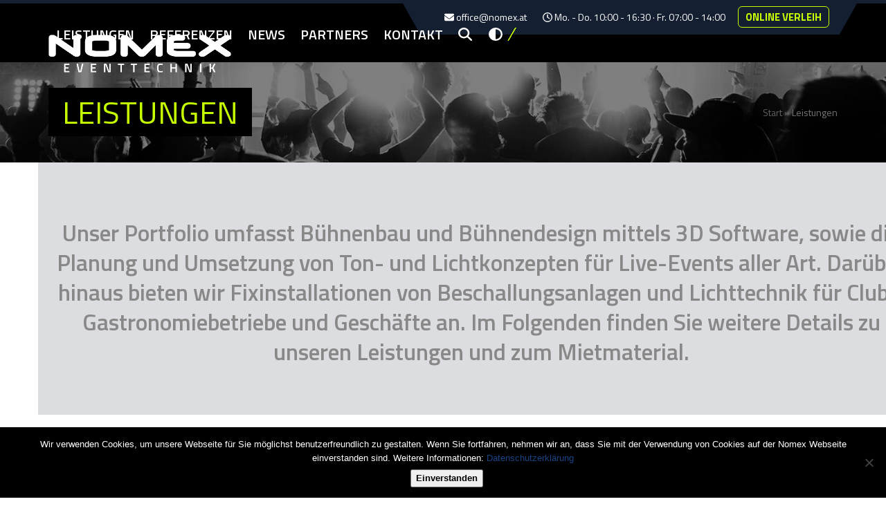

--- FILE ---
content_type: text/html; charset=UTF-8
request_url: https://www.nomex.at/leistungen/
body_size: 13203
content:
<!DOCTYPE html>
<html lang="de" class="wpex-classic-style">
<head>
<meta charset="UTF-8">
<link rel="profile" href="http://gmpg.org/xfn/11">
<title>Leistungen &#8211; Nomex</title>
<meta name='robots' content='max-image-preview:large' />
	<style>img:is([sizes="auto" i], [sizes^="auto," i]) { contain-intrinsic-size: 3000px 1500px }</style>
	<meta name="viewport" content="width=device-width, initial-scale=1">
<link rel='dns-prefetch' href='//fonts.googleapis.com' />
<link rel="alternate" type="application/rss+xml" title="Nomex &raquo; Feed" href="https://www.nomex.at/feed/" />
<link rel="alternate" type="application/rss+xml" title="Nomex &raquo; Kommentar-Feed" href="https://www.nomex.at/comments/feed/" />
<link rel='stylesheet' id='js_composer_front-css' href='https://www.nomex.at/wp-content/plugins/js_composer/assets/css/js_composer.min.css?ver=8.6.1' media='all' />
<link rel='stylesheet' id='contact-form-7-css' href='https://www.nomex.at/wp-content/plugins/contact-form-7/includes/css/styles.css?ver=6.1.1' media='all' />
<link rel='stylesheet' id='cookie-notice-front-css' href='https://www.nomex.at/wp-content/plugins/cookie-notice/css/front.min.css?ver=2.5.7' media='all' />
<link rel='stylesheet' id='parent-style-css' href='https://www.nomex.at/wp-content/themes/Total/style.css?ver=6.4.1' media='all' />
<link rel='stylesheet' id='wpex-google-font-titillium-web-css' href='https://fonts.googleapis.com/css2?family=Titillium+Web:ital,wght@0,100;0,200;0,300;0,400;0,500;0,600;0,700;0,800;0,900;1,100;1,200;1,300;1,400;1,500;1,600;1,700;1,800;1,900&#038;display=swap&#038;subset=latin' media='all' />
<link rel='stylesheet' id='wpex-style-css' href='https://www.nomex.at/wp-content/themes/nomex-theme/style.css?ver=6.4.1' media='all' />
<link rel='stylesheet' id='wpex-mobile-menu-breakpoint-max-css' href='https://www.nomex.at/wp-content/themes/Total/assets/css/frontend/breakpoints/max.min.css?ver=6.4.1' media='only screen and (max-width:959px)' />
<link rel='stylesheet' id='wpex-mobile-menu-breakpoint-min-css' href='https://www.nomex.at/wp-content/themes/Total/assets/css/frontend/breakpoints/min.min.css?ver=6.4.1' media='only screen and (min-width:960px)' />
<link rel='stylesheet' id='wpex-dark-mode-css' href='https://www.nomex.at/wp-content/themes/Total/assets/css/frontend/dark-mode.min.css?ver=6.4.1' media='all' />
<link rel='stylesheet' id='vcex-shortcodes-css' href='https://www.nomex.at/wp-content/themes/Total/assets/css/frontend/vcex-shortcodes.min.css?ver=6.4.1' media='all' />
<link rel='stylesheet' id='wpex-wpbakery-css' href='https://www.nomex.at/wp-content/themes/Total/assets/css/frontend/wpbakery.min.css?ver=6.4.1' media='all' />
<link rel='stylesheet' id='calea-responsive-css' href='https://www.nomex.at/wp-content/themes/nomex-theme/responsive.css' media='all' />
<script id="cookie-notice-front-js-before">
var cnArgs = {"ajaxUrl":"https:\/\/www.nomex.at\/wp-admin\/admin-ajax.php","nonce":"24ef013d44","hideEffect":"fade","position":"bottom","onScroll":false,"onScrollOffset":100,"onClick":false,"cookieName":"cookie_notice_accepted","cookieTime":2592000,"cookieTimeRejected":2592000,"globalCookie":false,"redirection":false,"cache":false,"revokeCookies":false,"revokeCookiesOpt":"automatic"};
</script>
<script src="https://www.nomex.at/wp-content/plugins/cookie-notice/js/front.min.js?ver=2.5.7" id="cookie-notice-front-js"></script>
<script src="https://www.nomex.at/wp-includes/js/jquery/jquery.min.js?ver=3.7.1" id="jquery-core-js"></script>
<script src="https://www.nomex.at/wp-includes/js/jquery/jquery-migrate.min.js?ver=3.4.1" id="jquery-migrate-js"></script>
<script src="https://www.nomex.at/wp-content/themes/nomex-theme/js/jquery-labelauty.js?ver=6.8.3" id="custom-script-js"></script>
<script id="wpex-core-js-extra">
var wpex_theme_params = {"selectArrowIcon":"<span class=\"wpex-select-arrow__icon wpex-icon--sm wpex-flex wpex-icon\" aria-hidden=\"true\"><svg viewBox=\"0 0 24 24\" xmlns=\"http:\/\/www.w3.org\/2000\/svg\"><rect fill=\"none\" height=\"24\" width=\"24\"\/><g transform=\"matrix(0, -1, 1, 0, -0.115, 23.885)\"><polygon points=\"17.77,3.77 16,2 6,12 16,22 17.77,20.23 9.54,12\"\/><\/g><\/svg><\/span>","customSelects":".widget_categories form,.widget_archive select,.vcex-form-shortcode select","scrollToHash":"1","localScrollFindLinks":"1","localScrollHighlight":"1","localScrollUpdateHash":"1","scrollToHashTimeout":"500","localScrollTargets":"li.local-scroll a, a.local-scroll, .local-scroll-link, .local-scroll-link > a,.sidr-class-local-scroll-link,li.sidr-class-local-scroll > span > a,li.sidr-class-local-scroll > a","scrollToBehavior":"smooth"};
</script>
<script src="https://www.nomex.at/wp-content/themes/Total/assets/js/frontend/core.min.js?ver=6.4.1" id="wpex-core-js" defer data-wp-strategy="defer"></script>
<script id="wpex-inline-js-after">
!function(){const e=document.querySelector("html"),t=()=>{const t=window.innerWidth-document.documentElement.clientWidth;t&&e.style.setProperty("--wpex-scrollbar-width",`${t}px`)};t(),window.addEventListener("resize",(()=>{t()}))}();
</script>
<script id="wpex-dark-mode-js-extra">
var wpex_dark_mode_params = {"check_system_pref":"1"};
</script>
<script src="https://www.nomex.at/wp-content/themes/Total/assets/js/frontend/dark-mode.min.js?ver=6.4.1" id="wpex-dark-mode-js"></script>
<script src="https://www.nomex.at/wp-content/themes/Total/assets/js/frontend/search/overlay.min.js?ver=6.4.1" id="wpex-search-overlay-js" defer data-wp-strategy="defer"></script>
<script id="wpex-sticky-topbar-js-extra">
var wpex_sticky_topbar_params = {"breakpoint":"959"};
</script>
<script src="https://www.nomex.at/wp-content/themes/Total/assets/js/frontend/sticky/topbar.min.js?ver=6.4.1" id="wpex-sticky-topbar-js" defer data-wp-strategy="defer"></script>
<script id="wpex-sticky-header-js-extra">
var wpex_sticky_header_params = {"breakpoint":"960","mobileSupport":"1"};
</script>
<script src="https://www.nomex.at/wp-content/themes/Total/assets/js/frontend/sticky/header.min.js?ver=6.4.1" id="wpex-sticky-header-js" defer data-wp-strategy="defer"></script>
<script id="wpex-mobile-menu-full-screen-js-extra">
var wpex_mobile_menu_full_screen_params = {"breakpoint":"959","i18n":{"openSubmenu":"Open submenu of %s","closeSubmenu":"Close submenu of %s"},"openSubmenuIcon":"<span class=\"wpex-open-submenu__icon wpex-transition-transform wpex-duration-300 wpex-icon\" aria-hidden=\"true\"><svg xmlns=\"http:\/\/www.w3.org\/2000\/svg\" viewBox=\"0 0 448 512\"><path d=\"M201.4 342.6c12.5 12.5 32.8 12.5 45.3 0l160-160c12.5-12.5 12.5-32.8 0-45.3s-32.8-12.5-45.3 0L224 274.7 86.6 137.4c-12.5-12.5-32.8-12.5-45.3 0s-12.5 32.8 0 45.3l160 160z\"\/><\/svg><\/span>"};
</script>
<script src="https://www.nomex.at/wp-content/themes/Total/assets/js/frontend/mobile-menu/full-screen.min.js?ver=6.4.1" id="wpex-mobile-menu-full-screen-js" defer data-wp-strategy="defer"></script>
<script></script><link rel="https://api.w.org/" href="https://www.nomex.at/wp-json/" /><link rel="alternate" title="JSON" type="application/json" href="https://www.nomex.at/wp-json/wp/v2/pages/13" /><link rel="EditURI" type="application/rsd+xml" title="RSD" href="https://www.nomex.at/xmlrpc.php?rsd" />
<meta name="generator" content="WordPress 6.8.3" />
<link rel="canonical" href="https://www.nomex.at/leistungen/" />
<link rel='shortlink' href='https://www.nomex.at/?p=13' />
<link rel="alternate" title="oEmbed (JSON)" type="application/json+oembed" href="https://www.nomex.at/wp-json/oembed/1.0/embed?url=https%3A%2F%2Fwww.nomex.at%2Fleistungen%2F" />
<link rel="alternate" title="oEmbed (XML)" type="text/xml+oembed" href="https://www.nomex.at/wp-json/oembed/1.0/embed?url=https%3A%2F%2Fwww.nomex.at%2Fleistungen%2F&#038;format=xml" />
  <!-- Google tag (gtag.js) -->
  <script async src="https://www.googletagmanager.com/gtag/js?id=AW-17370266694"></script>
  <script>
    window.dataLayer = window.dataLayer || [];
    function gtag(){dataLayer.push(arguments);}
    gtag('js', new Date());
    gtag('config', 'AW-17370266694');
  </script>
  <style>.recentcomments a{display:inline !important;padding:0 !important;margin:0 !important;}</style><noscript><style>body:not(.content-full-screen) .wpex-vc-row-stretched[data-vc-full-width-init="false"]{visibility:visible;}</style></noscript><link rel="icon" href="https://www.nomex.at/wp-content/uploads/cropped-nomex-favicon-32x32.png" sizes="32x32" />
<link rel="icon" href="https://www.nomex.at/wp-content/uploads/cropped-nomex-favicon-192x192.png" sizes="192x192" />
<link rel="apple-touch-icon" href="https://www.nomex.at/wp-content/uploads/cropped-nomex-favicon-180x180.png" />
<meta name="msapplication-TileImage" content="https://www.nomex.at/wp-content/uploads/cropped-nomex-favicon-270x270.png" />
<script>function setREVStartSize(e){
			//window.requestAnimationFrame(function() {
				window.RSIW = window.RSIW===undefined ? window.innerWidth : window.RSIW;
				window.RSIH = window.RSIH===undefined ? window.innerHeight : window.RSIH;
				try {
					var pw = document.getElementById(e.c).parentNode.offsetWidth,
						newh;
					pw = pw===0 || isNaN(pw) || (e.l=="fullwidth" || e.layout=="fullwidth") ? window.RSIW : pw;
					e.tabw = e.tabw===undefined ? 0 : parseInt(e.tabw);
					e.thumbw = e.thumbw===undefined ? 0 : parseInt(e.thumbw);
					e.tabh = e.tabh===undefined ? 0 : parseInt(e.tabh);
					e.thumbh = e.thumbh===undefined ? 0 : parseInt(e.thumbh);
					e.tabhide = e.tabhide===undefined ? 0 : parseInt(e.tabhide);
					e.thumbhide = e.thumbhide===undefined ? 0 : parseInt(e.thumbhide);
					e.mh = e.mh===undefined || e.mh=="" || e.mh==="auto" ? 0 : parseInt(e.mh,0);
					if(e.layout==="fullscreen" || e.l==="fullscreen")
						newh = Math.max(e.mh,window.RSIH);
					else{
						e.gw = Array.isArray(e.gw) ? e.gw : [e.gw];
						for (var i in e.rl) if (e.gw[i]===undefined || e.gw[i]===0) e.gw[i] = e.gw[i-1];
						e.gh = e.el===undefined || e.el==="" || (Array.isArray(e.el) && e.el.length==0)? e.gh : e.el;
						e.gh = Array.isArray(e.gh) ? e.gh : [e.gh];
						for (var i in e.rl) if (e.gh[i]===undefined || e.gh[i]===0) e.gh[i] = e.gh[i-1];
											
						var nl = new Array(e.rl.length),
							ix = 0,
							sl;
						e.tabw = e.tabhide>=pw ? 0 : e.tabw;
						e.thumbw = e.thumbhide>=pw ? 0 : e.thumbw;
						e.tabh = e.tabhide>=pw ? 0 : e.tabh;
						e.thumbh = e.thumbhide>=pw ? 0 : e.thumbh;
						for (var i in e.rl) nl[i] = e.rl[i]<window.RSIW ? 0 : e.rl[i];
						sl = nl[0];
						for (var i in nl) if (sl>nl[i] && nl[i]>0) { sl = nl[i]; ix=i;}
						var m = pw>(e.gw[ix]+e.tabw+e.thumbw) ? 1 : (pw-(e.tabw+e.thumbw)) / (e.gw[ix]);
						newh =  (e.gh[ix] * m) + (e.tabh + e.thumbh);
					}
					var el = document.getElementById(e.c);
					if (el!==null && el) el.style.height = newh+"px";
					el = document.getElementById(e.c+"_wrapper");
					if (el!==null && el) {
						el.style.height = newh+"px";
						el.style.display = "block";
					}
				} catch(e){
					console.log("Failure at Presize of Slider:" + e)
				}
			//});
		  };</script>
<style type="text/css" data-type="vc_shortcodes-custom-css">.vc_custom_1573280026276{background-color: rgba(20,31,49,0.15) !important;*background-color: rgb(20,31,49) !important;}.vc_custom_1573283027164{margin-bottom: 0px !important;}</style><noscript><style> .wpb_animate_when_almost_visible { opacity: 1; }</style></noscript><style data-type="wpex-css" id="wpex-css">/*TYPOGRAPHY*/:root{--wpex-body-font-family:'Titillium Web';}/*ADVANCED STYLING CSS*/#site-logo .logo-img{max-height:55px;width:auto;}.page-header.has-bg-image{background-image:url(https://www.nomex.at/wp-content/uploads/header-v1.jpg);}/*CUSTOMIZER STYLING*/:root{--wpex-accent:#1a4386;--wpex-accent-alt:#1a4386;--wpex-vc-column-inner-margin-bottom:40px;}:root,.site-boxed.wpex-responsive #wrap{--wpex-container-width:1140px;}#site-navigation-wrap{--wpex-hover-main-nav-link-color:#1a4386;--wpex-active-main-nav-link-color:#1a4386;}.footer-box.col-1{width:31%;}.footer-box.col-2{width:23%;}.footer-box.col-3{width:23%;}.footer-box.col-4{width:23%;}</style></head>

<body class="wp-singular page-template-default page page-id-13 page-parent wp-custom-logo wp-embed-responsive wp-theme-Total wp-child-theme-nomex-theme cookies-not-set wpex-theme wpex-responsive full-width-main-layout has-composer wpex-live-site site-full-width content-full-width has-topbar sidebar-widget-icons hasnt-overlay-header wpex-has-fixed-footer no-header-margin has-mobile-menu wpex-mobile-toggle-menu-icon_buttons wpex-no-js wpb-js-composer js-comp-ver-8.6.1 vc_responsive">

	
<a href="#content" class="skip-to-content">Skip to content</a>

	
	<span data-ls_id="#site_top" tabindex="-1"></span><script>
// chechbox styles 
jQuery(document).ready(function(){
 jQuery(":checkbox").labelauty();
});
</script>
	<div id="outer-wrap" class="wpex-overflow-clip">
		
		
		
		<div id="wrap" class="wpex-clr">

			
			<div id="top-bar-wrap" class="wpex-top-bar-sticky wpex-z-sticky wpex-surface-1 wpex-border-b wpex-border-main wpex-border-solid wpex-text-sm wpex-print-hidden">
			<div id="top-bar" class="container wpex-relative wpex-py-15 wpex-md-flex wpex-justify-between wpex-items-center wpex-text-center wpex-md-text-initial wpex-flex-row-reverse">
	<div id="top-bar-social-alt" class="top-bar-right"><div id="top-bar-minimenu">
<span class="wpex-inline"><span class="wpex-icon" aria-hidden="true"><svg xmlns="http://www.w3.org/2000/svg" viewBox="0 0 512 512"><path d="M48 64C21.5 64 0 85.5 0 112c0 15.1 7.1 29.3 19.2 38.4L236.8 313.6c11.4 8.5 27 8.5 38.4 0L492.8 150.4c12.1-9.1 19.2-23.3 19.2-38.4c0-26.5-21.5-48-48-48H48zM0 176V384c0 35.3 28.7 64 64 64H448c35.3 0 64-28.7 64-64V176L294.4 339.2c-22.8 17.1-54 17.1-76.8 0L0 176z"/></svg></span> <a href="mailto:office@nomex.at">office@nomex.at</a></span>
<div class="phonebox"><span class="wpex-inline"><span class="wpex-icon" aria-hidden="true"><svg xmlns="http://www.w3.org/2000/svg" viewBox="0 0 512 512"><path d="M464 256A208 208 0 1 1 48 256a208 208 0 1 1 416 0zM0 256a256 256 0 1 0 512 0A256 256 0 1 0 0 256zM232 120V256c0 8 4 15.5 10.7 20l96 64c11 7.4 25.9 4.4 33.3-6.7s4.4-25.9-6.7-33.3L280 243.2V120c0-13.3-10.7-24-24-24s-24 10.7-24 24z"/></svg></span> Mo. - Do. 10:00 - 16:30 · Fr. 07:00 - 14:00</span></div>
<a href="https://www.easysound.at/" class="btn">ONLINE VERLEIH</a></span></div></div>

</div>
		</div>
	<div id="site-header-sticky-wrapper" class="wpex-sticky-header-holder not-sticky wpex-print-hidden">	<header id="site-header" class="header-one wpex-z-sticky wpex-dropdown-style-black wpex-dropdowns-shadow-one fixed-scroll has-sticky-dropshadow dyn-styles wpex-print-hidden wpex-relative wpex-clr">
				<div id="site-header-inner" class="header-one-inner header-padding container wpex-relative wpex-h-100 wpex-py-30 wpex-clr">
<div id="site-logo" class="site-branding header-one-logo logo-padding wpex-flex wpex-items-center wpex-float-left wpex-h-100">
	<div id="site-logo-inner" ><a id="site-logo-link" href="https://www.nomex.at/" rel="home" class="main-logo"><img src="https://www.nomex.at/wp-content/uploads/logo-nomex-v1white-x2.png" alt="Nomex" class="logo-img wpex-h-auto wpex-max-w-100 wpex-align-middle" width="524" height="55" data-no-retina data-skip-lazy fetchpriority="high"></a></div>

</div>

<div id="site-navigation-wrap" class="navbar-style-one navbar-fixed-height navbar-fixed-line-height wpex-dropdowns-caret wpex-stretch-megamenus hide-at-mm-breakpoint wpex-clr wpex-print-hidden">
	<nav id="site-navigation" class="navigation main-navigation main-navigation-one wpex-clr" aria-label="Main menu"><ul id="menu-main-navigation" class="main-navigation-ul dropdown-menu wpex-dropdown-menu wpex-dropdown-menu--onhover"><li id="menu-item-28" class="menu-item menu-item-type-post_type menu-item-object-page current-menu-item page_item page-item-13 current_page_item menu-item-has-children menu-item-28 dropdown"><a href="https://www.nomex.at/leistungen/" aria-current="page"><span class="link-inner">Leistungen</span></a>
<ul class="sub-menu">
	<li id="menu-item-239" class="menu-item menu-item-type-post_type menu-item-object-page menu-item-239"><a href="https://www.nomex.at/leistungen/tontechnik/"><span class="link-inner">Tontechnik</span></a></li>
	<li id="menu-item-207" class="menu-item menu-item-type-post_type menu-item-object-page menu-item-207"><a href="https://www.nomex.at/leistungen/lichttechnik/"><span class="link-inner">Lichttechnik</span></a></li>
	<li id="menu-item-206" class="menu-item menu-item-type-post_type menu-item-object-page menu-item-206"><a href="https://www.nomex.at/leistungen/dj-equipment/"><span class="link-inner">Dj Equipment</span></a></li>
	<li id="menu-item-238" class="menu-item menu-item-type-post_type menu-item-object-page menu-item-238"><a href="https://www.nomex.at/leistungen/live-technik/"><span class="link-inner">Live Technik</span></a></li>
	<li id="menu-item-208" class="menu-item menu-item-type-post_type menu-item-object-page menu-item-208"><a href="https://www.nomex.at/leistungen/buehne-trussing/"><span class="link-inner">Bühne &#038; Trussing</span></a></li>
</ul>
</li>
<li id="menu-item-31" class="menu-item menu-item-type-post_type menu-item-object-page menu-item-31"><a href="https://www.nomex.at/referenzen/"><span class="link-inner">Referenzen</span></a></li>
<li id="menu-item-29" class="menu-item menu-item-type-post_type menu-item-object-page menu-item-29"><a href="https://www.nomex.at/news/"><span class="link-inner">News</span></a></li>
<li id="menu-item-30" class="menu-item menu-item-type-post_type menu-item-object-page menu-item-30"><a href="https://www.nomex.at/partners/"><span class="link-inner">Partners</span></a></li>
<li id="menu-item-27" class="menu-item menu-item-type-post_type menu-item-object-page menu-item-27"><a href="https://www.nomex.at/kontakt/"><span class="link-inner">Kontakt</span></a></li>
<li class="search-toggle-li menu-item wpex-menu-extra no-icon-margin"><a href="#" class="site-search-toggle search-overlay-toggle" role="button" aria-expanded="false" aria-controls="wpex-searchform-overlay" aria-label="Search"><span class="link-inner"><span class="wpex-menu-search-text wpex-hidden">Suche</span><span class="wpex-menu-search-icon wpex-icon" aria-hidden="true"><svg xmlns="http://www.w3.org/2000/svg" viewBox="0 0 512 512"><path d="M416 208c0 45.9-14.9 88.3-40 122.7L502.6 457.4c12.5 12.5 12.5 32.8 0 45.3s-32.8 12.5-45.3 0L330.7 376c-34.4 25.2-76.8 40-122.7 40C93.1 416 0 322.9 0 208S93.1 0 208 0S416 93.1 416 208zM208 352a144 144 0 1 0 0-288 144 144 0 1 0 0 288z"/></svg></span></span></a></li><li class="theme-toggle-li menu-item menu-item-theme-toggle"><a href="#" data-role="button" data-wpex-toggle="theme" aria-label="Toggle dark mode"><span class="link-inner"><span class="hidden-dark-mode wpex-no-renaming wpex-flex wpex-items-center wpex-gap-10"><span class="menu-item-theme-toggle__icon wpex-icon--w wpex-icon" aria-hidden="true"><svg xmlns="http://www.w3.org/2000/svg" viewBox="0 0 512 512"><path d="M448 256c0-106-86-192-192-192V448c106 0 192-86 192-192zM0 256a256 256 0 1 1 512 0A256 256 0 1 1 0 256z"/></svg></span><span class="menu-item-theme-toggle__label wpex-hidden">Dark Mode</span></span><span class="visible-dark-mode wpex-no-renaming wpex-flex wpex-items-center wpex-gap-10"><span class="menu-item-theme-toggle__icon wpex-icon--w wpex-icon" aria-hidden="true"><svg xmlns="http://www.w3.org/2000/svg" viewBox="0 0 512 512"><path d="M448 256c0-106-86-192-192-192V448c106 0 192-86 192-192zM0 256a256 256 0 1 1 512 0A256 256 0 1 1 0 256z"/></svg></span><span class="menu-item-theme-toggle__label wpex-hidden">Light Mode</span></span></span></a></li></ul></nav>
</div>


<div id="mobile-menu" class="wpex-mobile-menu-toggle show-at-mm-breakpoint wpex-flex wpex-items-center wpex-absolute wpex-top-50 -wpex-translate-y-50 wpex-right-0">
	<div class="wpex-inline-flex wpex-items-center"><a href="#" class="mobile-menu-toggle" role="button" aria-expanded="false"><span class="mobile-menu-toggle__icon wpex-flex"><span class="wpex-hamburger-icon wpex-hamburger-icon--inactive wpex-hamburger-icon--animate" aria-hidden="true"><span></span></span></span><span class="screen-reader-text" data-open-text>Open mobile menu</span><span class="screen-reader-text" data-open-text>Close mobile menu</span></a></div>
</div>

</div>
			</header>
</div>
			
			<main id="main" class="site-main wpex-clr">

				
<header class="page-header has-aside default-page-header has-bg-image bg-cover wpex-bg-cover wpex-bg-center wpex-bg-no-repeat wpex-relative wpex-mb-40 wpex-surface-2 wpex-py-20 wpex-border-t wpex-border-b wpex-border-solid wpex-border-surface-3 wpex-text-2 wpex-supports-mods">

	
	<div class="page-header-inner container wpex-md-flex wpex-md-flex-wrap wpex-md-items-center wpex-md-justify-between">
<div class="page-header-content wpex-md-mr-15">

<h1 class="page-header-title wpex-block wpex-m-0 wpex-text-2xl">

	<span>Leistungen</span>

</h1>

</div>
<div class="page-header-aside wpex-md-text-right"><nav class="site-breadcrumbs position-page_header_aside wpex-text-4 wpex-text-sm" aria-label="You are here:"><span class="breadcrumb-trail"><span class="trail-begin"><a href="https://www.nomex.at/" rel="home"><span>Start</span></a></span><span class="sep sep-1"> &raquo </span><span class="trail-end">Leistungen</span></span></nav></div></div>

	
</header>


<div id="content-wrap"  class="container wpex-clr">

	
	<div id="primary" class="content-area wpex-clr">

		
		<div id="content" class="site-content wpex-clr">

			
			
<article id="single-blocks" class="single-page-article wpex-clr">
<div class="single-page-content single-content entry wpex-clr"><div class="wpb-content-wrapper"><div class="vc_row wpb_row vc_row-fluid p-t-30 p-b-30 vc_custom_1573280026276 wpex-vc-full-width-row wpex-vc-full-width-row--centered wpex-relative wpex-vc_row-has-fill wpex-vc-reset-negative-margin"><div class="wpb_column vc_column_container vc_col-sm-12"><div class="vc_column-inner"><div class="wpb_wrapper">
	<div class="wpb_text_column wpb_content_element p-t-20" >
		<div class="wpb_wrapper">
			<h4 style="text-align: center;">Unser Portfolio umfasst Bühnenbau und Bühnendesign mittels 3D Software, sowie die Planung und Umsetzung von Ton- und Lichtkonzepten für Live-Events aller Art. Darüber hinaus bieten wir Fixinstallationen von Beschallungsanlagen und Lichttechnik für Clubs, Gastronomiebetriebe und Geschäfte an. Im Folgenden finden Sie weitere Details zu unseren Leistungen und zum Mietmaterial.</h4>

		</div>
	</div>
</div></div></div></div><div class="vc_row wpb_row vc_row-fluid p-t-40 wpex-relative"><div class="wpb_column vc_column_container vc_col-sm-4"><div class="vc_column-inner"><div class="wpb_wrapper"><style>.vcex-image-banner.vcex_69798ef597421 .vcex-ib-content-wrap{padding-block-start:170px;padding-inline-end:40px;padding-block-end:10px;padding-inline-start:10px;}</style><a class="vcex-module vcex-image-banner vcex-image-banner-has-link wpex-no-underline wpex-flex wpex-flex-col wpex-w-100 wpex-justify-center wpex-relative wpex-overflow-hidden wpex-bg-gray-900 wpex-text-white wpex-hover-text-white wpex-text-left vcex-h-zoom wpex-isolate nomex-imgteaserbox01 vcex_69798ef597421" href="/leistungen/buehne-trussing/"><span class="vcex-ib-img wpex-block wpex-transition-all wpex-duration-500 wpex-bg-cover wpex-absolute wpex-inset-0" style="background-image:url(https://www.nomex.at/wp-content/uploads/teaser-trussing.jpg);"></span><div class="vcex-ib-overlay wpex-absolute wpex-inset-0 wpex-transition-all wpex-duration-500"><div class="vcex-ib-overlay-bg wpex-absolute wpex-inset-0 wpex-bg-black wpex-opacity-30"></div></div><div class="vcex-ib-content-wrap wpex-w-100 wpex-transition-all wpex-duration-500 wpex-py-100 wpex-px-40 wpex-relative"><div class="vcex-ib-content wpex-mr-auto"><h3 class="vcex-ib-title wpex-heading wpex-inherit-color-important">Bühne &amp; Trussing</h3></div></div></a>
	<div class="wpb_text_column wpb_content_element" >
		<div class="wpb_wrapper">
			<p>Vom einzelnen Bühnenpodest bis zur kompletten Open Air Bühne – wir bieten professionelle Lösungen für Bühnen, Trussing und Stagedesign.</p>

		</div>
	</div>
</div></div></div><div class="wpb_column vc_column_container vc_col-sm-4"><div class="vc_column-inner"><div class="wpb_wrapper"><style>.vcex-image-banner.vcex_69798ef598582 .vcex-ib-content-wrap{padding-block-start:170px;padding-inline-end:40px;padding-block-end:10px;padding-inline-start:10px;}</style><a class="vcex-module vcex-image-banner vcex-image-banner-has-link wpex-no-underline wpex-flex wpex-flex-col wpex-w-100 wpex-justify-center wpex-relative wpex-overflow-hidden wpex-bg-gray-900 wpex-text-white wpex-hover-text-white wpex-text-left vcex-h-zoom wpex-isolate nomex-imgteaserbox01 vcex_69798ef598582" href="/leistungen/dj-equipment/"><span class="vcex-ib-img wpex-block wpex-transition-all wpex-duration-500 wpex-bg-cover wpex-absolute wpex-inset-0" style="background-image:url(https://www.nomex.at/wp-content/uploads/teaser-djequipment.jpg);"></span><div class="vcex-ib-overlay wpex-absolute wpex-inset-0 wpex-transition-all wpex-duration-500"><div class="vcex-ib-overlay-bg wpex-absolute wpex-inset-0 wpex-bg-black wpex-opacity-30"></div></div><div class="vcex-ib-content-wrap wpex-w-100 wpex-transition-all wpex-duration-500 wpex-py-100 wpex-px-40 wpex-relative"><div class="vcex-ib-content wpex-mr-auto"><h3 class="vcex-ib-title wpex-heading wpex-inherit-color-important">Dj Equipment</h3></div></div></a>
	<div class="wpb_text_column wpb_content_element" >
		<div class="wpb_wrapper">
			<p>Neben den klassischen Dj-Komponenten wie Pioneer CDJ 2000 Nexus oder DJM900 beinhaltet unser Sortiment auch spezielle Geräte, wie Technics 1210 M5G Plattenspieler und Allen &amp; Heath Xone 92 Mixer.</p>

		</div>
	</div>
</div></div></div><div class="wpb_column vc_column_container vc_col-sm-4"><div class="vc_column-inner"><div class="wpb_wrapper"><style>.vcex-image-banner.vcex_69798ef599542 .vcex-ib-content-wrap{padding-block-start:170px;padding-inline-end:40px;padding-block-end:10px;padding-inline-start:10px;}</style><a class="vcex-module vcex-image-banner vcex-image-banner-has-link wpex-no-underline wpex-flex wpex-flex-col wpex-w-100 wpex-justify-center wpex-relative wpex-overflow-hidden wpex-bg-gray-900 wpex-text-white wpex-hover-text-white wpex-text-left vcex-h-zoom wpex-isolate nomex-imgteaserbox01 vcex_69798ef599542" href="/leistungen/live-technik/"><span class="vcex-ib-img wpex-block wpex-transition-all wpex-duration-500 wpex-bg-cover wpex-absolute wpex-inset-0" style="background-image:url(https://www.nomex.at/wp-content/uploads/teaser-livetechnik.jpg);"></span><div class="vcex-ib-overlay wpex-absolute wpex-inset-0 wpex-transition-all wpex-duration-500"><div class="vcex-ib-overlay-bg wpex-absolute wpex-inset-0 wpex-bg-black wpex-opacity-30"></div></div><div class="vcex-ib-content-wrap wpex-w-100 wpex-transition-all wpex-duration-500 wpex-py-100 wpex-px-40 wpex-relative"><div class="vcex-ib-content wpex-mr-auto"><h3 class="vcex-ib-title wpex-heading wpex-inherit-color-important">Live Technik</h3></div></div></a>
	<div class="wpb_text_column wpb_content_element" >
		<div class="wpb_wrapper">
			<p>Digitale und analoge Live-Consolen, sowie ein breites Spektrum an Mikrofonen und Zubehör, finden Sie in unserem Verleihkatalog.</p>

		</div>
	</div>
</div></div></div></div><div class="vc_row wpb_row vc_row-fluid wpex-relative"><div class="wpb_column vc_column_container vc_col-sm-4"><div class="vc_column-inner"><div class="wpb_wrapper"><style>.vcex-image-banner.vcex_69798ef59a7f8 .vcex-ib-content-wrap{padding-block-start:170px;padding-inline-end:40px;padding-block-end:10px;padding-inline-start:10px;}</style><a class="vcex-module vcex-image-banner vcex-image-banner-has-link wpex-no-underline wpex-flex wpex-flex-col wpex-w-100 wpex-justify-center wpex-relative wpex-overflow-hidden wpex-bg-gray-900 wpex-text-white wpex-hover-text-white wpex-text-left vcex-h-zoom wpex-isolate nomex-imgteaserbox01 vcex_69798ef59a7f8" href="/leistungen/lichttechnik/"><span class="vcex-ib-img wpex-block wpex-transition-all wpex-duration-500 wpex-bg-cover wpex-absolute wpex-inset-0" style="background-image:url(https://www.nomex.at/wp-content/uploads/teaser-lichttechnik.jpg);"></span><div class="vcex-ib-overlay wpex-absolute wpex-inset-0 wpex-transition-all wpex-duration-500"><div class="vcex-ib-overlay-bg wpex-absolute wpex-inset-0 wpex-bg-black wpex-opacity-30"></div></div><div class="vcex-ib-content-wrap wpex-w-100 wpex-transition-all wpex-duration-500 wpex-py-100 wpex-px-40 wpex-relative"><div class="vcex-ib-content wpex-mr-auto"><h3 class="vcex-ib-title wpex-heading wpex-inherit-color-important">Lichttechnik</h3></div></div></a>
	<div class="wpb_text_column wpb_content_element" >
		<div class="wpb_wrapper">
			<p>Die Umsetzung der Lichtshow bzw. Beleuchtung wirkt sich direkt auf die Stimmung der Gäste und somit auf die Qualität Ihres Events aus. Unser Lichtsortiment wird fortlaufend erneuert und erweitert, um Ihr Event auf höchstem Standart in Szene zu setzen.</p>

		</div>
	</div>
</div></div></div><div class="wpb_column vc_column_container vc_col-sm-4"><div class="vc_column-inner"><div class="wpb_wrapper"><style>.vcex-image-banner.vcex_69798ef59b745 .vcex-ib-content-wrap{padding-block-start:170px;padding-inline-end:40px;padding-block-end:10px;padding-inline-start:10px;}</style><a class="vcex-module vcex-image-banner vcex-image-banner-has-link wpex-no-underline wpex-flex wpex-flex-col wpex-w-100 wpex-justify-center wpex-relative wpex-overflow-hidden wpex-bg-gray-900 wpex-text-white wpex-hover-text-white wpex-text-left vcex-h-zoom wpex-isolate nomex-imgteaserbox01 vcex_69798ef59b745" href="/leistungen/tontechnik/"><span class="vcex-ib-img wpex-block wpex-transition-all wpex-duration-500 wpex-bg-cover wpex-absolute wpex-inset-0" style="background-image:url(https://www.nomex.at/wp-content/uploads/teaser-tontechnik01.jpg);"></span><div class="vcex-ib-overlay wpex-absolute wpex-inset-0 wpex-transition-all wpex-duration-500"><div class="vcex-ib-overlay-bg wpex-absolute wpex-inset-0 wpex-bg-black wpex-opacity-30"></div></div><div class="vcex-ib-content-wrap wpex-w-100 wpex-transition-all wpex-duration-500 wpex-py-100 wpex-px-40 wpex-relative"><div class="vcex-ib-content wpex-mr-auto"><h3 class="vcex-ib-title wpex-heading wpex-inherit-color-important">Tontechnik</h3></div></div></a>
	<div class="wpb_text_column wpb_content_element" >
		<div class="wpb_wrapper">
			<p>Bestmögliche Klangqualität ist unser oberstes Gebot, daher verwenden wir für alle Beschallungsaufgaben ausschließlich High-End Komponenten. Wir sind der einzige Verleih in Österreich, der Touring Systeme der Lautsprecher-Edelschmiede Funktion One aus England im Programm hat.</p>

		</div>
	</div>
</div></div></div><div class="wpb_column vc_column_container vc_col-sm-4"><div class="vc_column-inner"><div class="wpb_wrapper"></div></div></div></div><div class="vc_row wpb_row vc_row-fluid wpex-relative"><div class="wpb_column vc_column_container vc_col-sm-12"><div class="vc_column-inner vc_custom_1573283027164"><div class="wpb_wrapper"><div class="templatera_shortcode"><style type="text/css" data-type="vc_shortcodes-custom-css">.vc_custom_1573282979752{background-image: url(http://new.nomex.at/wp-content/uploads/bgimage01.jpg?id=70) !important;background-position: center !important;background-repeat: no-repeat !important;background-size: cover !important;}.vc_custom_1573280268395{margin-left: 0px !important;}</style><div class="vc_row wpb_row vc_row-fluid p-t-60 p-b-30 vc_custom_1573282979752 wpex-vc-full-width-row wpex-vc-full-width-row--centered wpex-relative wpex-vc_row-has-fill wpex-vc-reset-negative-margin wpex-has-overlay wpex-has-overlay--69798ef59d98b"><div class="wpex-bg-overlay-wrap wpex-absolute wpex-inset-0 wpex-rounded-inherit"><style class="wpex-bg-overlay-css">.wpex-has-overlay--69798ef59d98b > .wpex-bg-overlay-wrap .wpex-bg-overlay{background-color:#0a0a0a;opacity:0.65;}</style><span class="wpex-bg-overlay dark wpex-absolute wpex-inset-0 wpex-rounded-inherit wpex-duration-500 wpex-opacity-60 wpex-bg-black"></span></div><div class="wpb_column p-b-0 vc_column_container vc_col-sm-12"><div class="vc_column-inner"><div class="wpb_wrapper"><style>.vcex-heading.vcex_69798ef59e0bb{width:30%;border-color:#ca0622;color:#ffffff;font-size:3.3em;}.vcex-heading.vcex_69798ef59e0bb .vcex-heading-inner{border-color:#ca0622;}</style><h2 class="vcex-heading vcex-heading-bottom-border-w-color vcex-module wpex-heading wpex-text-2xl wpex-max-w-100 wpex-mx-auto vc_custom_1573280268395 wpex-border-b-2 wpex-border-solid wpex-border-main m-a-0 vcex_69798ef59e0bb"><span class="vcex-heading-inner wpex-inline-block wpex-relative wpex-pb-5 wpex-border-b-2 wpex-border-solid wpex-border-accent">Up<span class="txt-red">2</span>Date</span></h2>
	<div style="color:#ffffff;" class="wpb_text_column has-custom-color wpex-child-inherit-color wpb_content_element p-t-30 p-b-30" >
		<div class="wpb_wrapper">
			<p>Bleiben Sie mit uns in Kontakt wir informieren Sie gerne über aktuelle Angebote, Events and more</p>

		</div>
	</div>

<div class="wpcf7 no-js" id="wpcf7-f45-p13-o1" lang="de-DE" dir="ltr" data-wpcf7-id="45">
<div class="screen-reader-response"><p role="status" aria-live="polite" aria-atomic="true"></p> <ul></ul></div>
<form action="/leistungen/#wpcf7-f45-p13-o1" method="post" class="wpcf7-form init" aria-label="Kontaktformular" novalidate="novalidate" data-status="init">
<fieldset class="hidden-fields-container"><input type="hidden" name="_wpcf7" value="45" /><input type="hidden" name="_wpcf7_version" value="6.1.1" /><input type="hidden" name="_wpcf7_locale" value="de_DE" /><input type="hidden" name="_wpcf7_unit_tag" value="wpcf7-f45-p13-o1" /><input type="hidden" name="_wpcf7_container_post" value="13" /><input type="hidden" name="_wpcf7_posted_data_hash" value="" /><input type="hidden" name="_wpcf7_recaptcha_response" value="" />
</fieldset>
<div class="kfz-newsletterform-full">
	<div class="cd-section cd-group">
		<div class="cd-col cd-col1of4">
			<p>Ihr Vorname <small>(Pflichtfeld)</small><br />
<span class="wpcf7-form-control-wrap" data-name="kfzm-vorname"><input size="40" maxlength="400" class="wpcf7-form-control wpcf7-text wpcf7-validates-as-required" aria-required="true" aria-invalid="false" value="" type="text" name="kfzm-vorname" /></span>
			</p>
		</div>
		<div class="cd-col cd-col1of4">
			<p>Ihr Nachname <small>(Pflichtfeld)</small><br />
<span class="wpcf7-form-control-wrap" data-name="kfzm-nachname"><input size="40" maxlength="400" class="wpcf7-form-control wpcf7-text wpcf7-validates-as-required" aria-required="true" aria-invalid="false" value="" type="text" name="kfzm-nachname" /></span>
			</p>
		</div>
		<div class="cd-col cd-col1of4">
			<p>Ihre E-Mail Adresse <small>(Pflichtfeld)</small><br />
<span class="wpcf7-form-control-wrap" data-name="kfzm-email"><input size="40" maxlength="400" class="wpcf7-form-control wpcf7-email wpcf7-validates-as-required wpcf7-text wpcf7-validates-as-email" aria-required="true" aria-invalid="false" value="" type="email" name="kfzm-email" /></span>
			</p>
		</div>
		<div class="cd-col cd-col1of4">
			<p><input class="wpcf7-form-control wpcf7-submit has-spinner" type="submit" value="jetzt abonnieren" />
			</p>
		</div>
	</div>
</div><div class="wpcf7-response-output" aria-hidden="true"></div>
</form>
</div>
</div></div></div></div>
</div></div></div></div></div>
</div></div>

</article>

			
		</div>

		
	</div>

	
</div>


			
		</main>

		
		
<div id="footer-callout-wrap" class="wpex-surface-2 wpex-text-2 wpex-py-30 wpex-border-solid wpex-border-surface-3 wpex-border-y wpex-print-hidden">
	<div id="footer-callout" class="container wpex-md-flex wpex-md-items-center">
					<div id="footer-callout-left" class="footer-callout-content wpex-text-xl wpex-md-flex-grow wpex-md-w-75"><h6 class="m-t-0 m-b-10 txt-white">Easysound Webrental</h6>In unserer neuen Onlineshop Easysound können Sie Ton- und Lichtpakete für kleine Events zu top Preisen online buchen und bezahlen. Die Abholung erfolgt bei uns im Lager Linz oder in unserem neuen Lager in Wien. </div>
							<div id="footer-callout-right" class="footer-callout-button wpex-mt-20 wpex-md-w-25 wpex-md-pl-20 wpex-md-mt-0"><a href="https://www.easysound.at" class="footer-callout-button-link theme-button wpex-flex wpex-items-center wpex-justify-center wpex-m-0 wpex-py-15 wpex-px-20 wpex-text-lg" target="_blank" rel="noopener noreferrer"><span class="footer-callout-button-text">Easysound Rental</span></a></div>
						</div>
</div>


	
		<footer id="footer" class="site-footer wpex-surface-dark wpex-link-decoration-vars-none wpex-print-hidden">

			
			<div id="footer-inner" class="site-footer-inner container wpex-pt-40 wpex-clr">
<div id="footer-widgets" class="wpex-row wpex-clr gap-60">
		<div class="footer-box span_1_of_4 col col-1"><div id="media_image-2" class="footer-widget widget wpex-pb-40 wpex-clr widget_media_image"><img width="300" height="62" src="https://www.nomex.at/wp-content/uploads/logo-nomex-v1white-x2-300x62.png" class="image wp-image-10  attachment-medium size-medium" alt="" style="max-width: 100%; height: auto;" decoding="async" loading="lazy" srcset="https://www.nomex.at/wp-content/uploads/logo-nomex-v1white-x2-300x62.png 300w, https://www.nomex.at/wp-content/uploads/logo-nomex-v1white-x2.png 524w" sizes="auto, (max-width: 300px) 100vw, 300px" /></div></div>

	
		<div class="footer-box span_1_of_4 col col-2"><div id="custom_html-2" class="widget_text footer-widget widget wpex-pb-40 wpex-clr widget_custom_html"><div class="textwidget custom-html-widget"><strong>NOMEX Eventtechnik</strong><br />
Wolfgang Lemmerer MSc.<br />
Prechtlerstraße 16<br />
4030 Linz</div></div></div>

	
		<div class="footer-box span_1_of_4 col col-3"><div id="wpex_recent_posts_thumb-2" class="footer-widget widget wpex-pb-40 wpex-clr widget_wpex_recent_posts_thumb"><ul class="wpex-widget-recent-posts style-default"><li class="wpex-widget-recent-posts-li wpex-py-15 wpex-border-b wpex-border-solid wpex-border-main wpex-border-t"><a href="https://www.nomex.at/pioneer-v10-mixer-im-mietpark/" class="wpex-flex wpex-inherit-color-important wpex-no-underline"><div class="wpex-widget-recent-posts-thumbnail wpex-self-start wpex-flex-shrink-0 wpex-mr-15" style="width:65px"><img width="1441" height="2560" src="https://www.nomex.at/wp-content/uploads/20250613_150921-scaled.jpg" class="wpex-align-middle" alt="" loading="lazy" decoding="async" srcset="https://www.nomex.at/wp-content/uploads/20250613_150921-scaled.jpg 1441w, https://www.nomex.at/wp-content/uploads/20250613_150921-scaled-169x300.jpg 169w, https://www.nomex.at/wp-content/uploads/20250613_150921-577x1024.jpg 577w, https://www.nomex.at/wp-content/uploads/20250613_150921-768x1364.jpg 768w, https://www.nomex.at/wp-content/uploads/20250613_150921-865x1536.jpg 865w, https://www.nomex.at/wp-content/uploads/20250613_150921-1153x2048.jpg 1153w" sizes="auto, (max-width: 1441px) 100vw, 1441px" /></div><div class="wpex-widget-recent-posts-details wpex-flex-grow"><div class="wpex-widget-recent-posts-title wpex-heading wpex-widget-heading">Funktion One BR118.2 Bässe neu im Mietpark</div><div class="wpex-widget-recent-posts-date wpex-text-sm wpex-text-3">7. Juli 2025</div></div></a></li><li class="wpex-widget-recent-posts-li wpex-py-15 wpex-border-b wpex-border-solid wpex-border-main"><a href="https://www.nomex.at/lichtgestaltung-fuer-lido-sounds-2024-atmosphaere-mit-struktur/" class="wpex-flex wpex-inherit-color-important wpex-no-underline"><div class="wpex-widget-recent-posts-thumbnail wpex-self-start wpex-flex-shrink-0 wpex-mr-15" style="width:65px"><img width="2560" height="1920" src="https://www.nomex.at/wp-content/uploads/20240626_220215-scaled.jpg" class="wpex-align-middle" alt="" loading="lazy" decoding="async" srcset="https://www.nomex.at/wp-content/uploads/20240626_220215-scaled.jpg 2560w, https://www.nomex.at/wp-content/uploads/20240626_220215-scaled-300x225.jpg 300w, https://www.nomex.at/wp-content/uploads/20240626_220215-1024x768.jpg 1024w, https://www.nomex.at/wp-content/uploads/20240626_220215-768x576.jpg 768w, https://www.nomex.at/wp-content/uploads/20240626_220215-1536x1152.jpg 1536w, https://www.nomex.at/wp-content/uploads/20240626_220215-2048x1536.jpg 2048w" sizes="auto, (max-width: 2560px) 100vw, 2560px" /></div><div class="wpex-widget-recent-posts-details wpex-flex-grow"><div class="wpex-widget-recent-posts-title wpex-heading wpex-widget-heading">Lichtgestaltung für LiDo Sounds 2024 – Atmosphäre mit Struktur</div><div class="wpex-widget-recent-posts-date wpex-text-sm wpex-text-3">5. Juli 2025</div></div></a></li></ul></div></div>

	
		<div class="footer-box span_1_of_4 col col-4"><div id="nav_menu-2" class="wpex-bordered-list footer-widget widget wpex-pb-40 wpex-clr widget_nav_menu"><div class="menu-footer-menu-01-container"><ul id="menu-footer-menu-01" class="menu"><li id="menu-item-42" class="menu-item menu-item-type-post_type menu-item-object-page menu-item-42"><a href="https://www.nomex.at/kontakt/">Kontakt</a></li>
<li id="menu-item-44" class="menu-item menu-item-type-post_type menu-item-object-page menu-item-44"><a href="https://www.nomex.at/impressum/">Impressum</a></li>
<li id="menu-item-41" class="menu-item menu-item-type-post_type menu-item-object-page menu-item-41"><a href="https://www.nomex.at/agb/">Allgemeine Geschäftsbedingungen</a></li>
<li id="menu-item-43" class="menu-item menu-item-type-post_type menu-item-object-page menu-item-privacy-policy menu-item-43"><a rel="privacy-policy" href="https://www.nomex.at/datenschutzerklaerung/">Datenschutzerklärung</a></li>
</ul></div></div></div>

	</div>
</div>

			
		</footer>

	




	<div id="footer-bottom" class="wpex-py-20 wpex-text-sm wpex-surface-dark wpex-bg-gray-900 wpex-text-center wpex-md-text-left wpex-print-hidden">

		
		<div id="footer-bottom-inner" class="container"><div class="footer-bottom-flex wpex-flex wpex-flex-col wpex-gap-10 wpex-md-flex-row wpex-md-justify-between wpex-md-items-center">

<div id="copyright" class="wpex-last-mb-0">© 2026 <a href="/impressum/">NOMEX Eventtechnik</a>  - Alle Rechte vorbehalten. <a href="/impressum/">Impressum</a> · <a href="/datenschutzerklaerung/">Datenschutzerklärung</a></div>
</div></div>

		
	</div>



	</div>

	
	
</div>


<a href="#top" id="site-scroll-top" class="wpex-z-popover wpex-flex wpex-items-center wpex-justify-center wpex-fixed wpex-rounded-full wpex-text-center wpex-box-content wpex-transition-all wpex-duration-200 wpex-bottom-0 wpex-right-0 wpex-mr-25 wpex-mb-25 wpex-no-underline wpex-print-hidden wpex-surface-2 wpex-text-4 wpex-hover-bg-accent wpex-invisible wpex-opacity-0"><span class="wpex-flex wpex-icon" aria-hidden="true"><svg xmlns="http://www.w3.org/2000/svg" viewBox="0 0 512 512"><path d="M233.4 105.4c12.5-12.5 32.8-12.5 45.3 0l192 192c12.5 12.5 12.5 32.8 0 45.3s-32.8 12.5-45.3 0L256 173.3 86.6 342.6c-12.5 12.5-32.8 12.5-45.3 0s-12.5-32.8 0-45.3l192-192z"/></svg></span><span class="screen-reader-text">An den Anfang scrollen</span></a>


<div id="wpex-searchform-overlay" class="header-searchform-wrap wpex-fs-overlay wpex-fixed wpex-inset-0 wpex-z-modal wpex-duration-400 wpex-text-white wpex-invisible wpex-opacity-0">
	<button class="wpex-fs-overlay__close wpex-close wpex-unstyled-button wpex-block wpex-fixed wpex-top-0 wpex-right-0 wpex-mr-20 wpex-mt-20 wpex-text-5xl" aria-label="Suche schließen"><span class="wpex-close__icon wpex-flex wpex-icon wpex-icon--sm" aria-hidden="true"><svg xmlns="http://www.w3.org/2000/svg" viewBox="0 0 24 24"><path d="M0 0h24v24H0V0z" fill="none"/><path d="M19 6.41L17.59 5 12 10.59 6.41 5 5 6.41 10.59 12 5 17.59 6.41 19 12 13.41 17.59 19 19 17.59 13.41 12 19 6.41z"/></svg></span></button>
	<div class="wpex-fs-overlay__inner wpex-inner wpex-scale wpex-relative wpex-top-50 wpex-max-w-100 wpex-mx-auto wpex-px-20">
				<div class="wpex-fs-overlay__title wpex-title wpex-hidden wpex-mb-15">Suche</div>
		
<form role="search" method="get" class="searchform searchform--overlay wpex-relative" action="https://www.nomex.at/" autocomplete="off">
	<label for="searchform-input-69798ef5a3b1f" class="searchform-label screen-reader-text">Search</label>
	<input id="searchform-input-69798ef5a3b1f" type="search" class="searchform-input wpex-unstyled-input wpex-relative wpex-flex wpex-w-100 wpex-outline-0 wpex-font-light wpex-text-left wpex-leading-normal wpex-py-15 wpex-pl-20 wpex-pr-50 wpex-leading-none" name="s" placeholder="Type then hit enter to search&hellip;" required>
			<button type="submit" class="searchform-submit wpex-unstyled-button wpex-absolute wpex-top-50 wpex-right-0 wpex-mr-25 -wpex-translate-y-50" aria-label="Submit search"><span class="wpex-icon" aria-hidden="true"><svg xmlns="http://www.w3.org/2000/svg" viewBox="0 0 512 512"><path d="M416 208c0 45.9-14.9 88.3-40 122.7L502.6 457.4c12.5 12.5 12.5 32.8 0 45.3s-32.8 12.5-45.3 0L330.7 376c-34.4 25.2-76.8 40-122.7 40C93.1 416 0 322.9 0 208S93.1 0 208 0S416 93.1 416 208zM208 352a144 144 0 1 0 0-288 144 144 0 1 0 0 288z"/></svg></span></button>
</form>
			</div>
</div>

<div class="full-screen-overlay-nav black wpex-mobile-menu wpex-invisible wpex-opacity-0 wpex-z-modal wpex-fixed wpex-w-100 wpex-left-0 wpex-overflow-y-auto wpex-overscroll-contain wpex-hide-scrollbar wpex-font-light wpex-leading-normal wpex-text-5xl wpex-h-100 wpex-top-0 wpex-transition-all wpex-duration-400 wpex-text-white" aria-expanded="false" aria-label="Mobile menu">
			<button class="full-screen-overlay-nav-close wpex-unstyled-button wpex-block wpex-fixed wpex-top-0 wpex-right-0 wpex-mr-20 wpex-mt-20 wpex-text-base" aria-label="Close mobile menu"><span class="full-screen-overlay-nav-close__icon wpex-flex wpex-icon wpex-icon--sm" aria-hidden="true"><svg xmlns="http://www.w3.org/2000/svg" viewBox="0 0 24 24"><path d="M0 0h24v24H0V0z" fill="none"/><path d="M19 6.41L17.59 5 12 10.59 6.41 5 5 6.41 10.59 12 5 17.59 6.41 19 12 13.41 17.59 19 19 17.59 13.41 12 19 6.41z"/></svg></span></button>
		<div class="full-screen-overlay-nav-content wpex-table wpex-w-100 wpex-h-100 wpex-text-center">
		<div class="full-screen-overlay-nav-content-inner wpex-table-cell wpex-align-middle wpex-h-100 wpex-w-100">
						<nav class="full-screen-overlay-nav-menu"><ul></ul></nav>
								</div>
	</div>
</div>


		<script>
			window.RS_MODULES = window.RS_MODULES || {};
			window.RS_MODULES.modules = window.RS_MODULES.modules || {};
			window.RS_MODULES.waiting = window.RS_MODULES.waiting || [];
			window.RS_MODULES.defered = true;
			window.RS_MODULES.moduleWaiting = window.RS_MODULES.moduleWaiting || {};
			window.RS_MODULES.type = 'compiled';
		</script>
		<script type="speculationrules">
{"prefetch":[{"source":"document","where":{"and":[{"href_matches":"\/*"},{"not":{"href_matches":["\/wp-*.php","\/wp-admin\/*","\/wp-content\/uploads\/*","\/wp-content\/*","\/wp-content\/plugins\/*","\/wp-content\/themes\/nomex-theme\/*","\/wp-content\/themes\/Total\/*","\/*\\?(.+)"]}},{"not":{"selector_matches":"a[rel~=\"nofollow\"]"}},{"not":{"selector_matches":".no-prefetch, .no-prefetch a"}}]},"eagerness":"conservative"}]}
</script>
<script type="text/html" id="wpb-modifications"> window.wpbCustomElement = 1; </script><link rel='stylesheet' id='wpex-contact-form-7-css' href='https://www.nomex.at/wp-content/themes/Total/assets/css/frontend/cf7.min.css?ver=6.4.1' media='all' />
<link rel='stylesheet' id='rs-plugin-settings-css' href='//www.nomex.at/wp-content/plugins/revslider/sr6/assets/css/rs6.css?ver=6.7.37' media='all' />
<style id='rs-plugin-settings-inline-css'>
#rs-demo-id {}
</style>
<script src="https://www.nomex.at/wp-includes/js/dist/hooks.min.js?ver=4d63a3d491d11ffd8ac6" id="wp-hooks-js"></script>
<script src="https://www.nomex.at/wp-includes/js/dist/i18n.min.js?ver=5e580eb46a90c2b997e6" id="wp-i18n-js"></script>
<script id="wp-i18n-js-after">
wp.i18n.setLocaleData( { 'text direction\u0004ltr': [ 'ltr' ] } );
</script>
<script src="https://www.nomex.at/wp-content/plugins/contact-form-7/includes/swv/js/index.js?ver=6.1.1" id="swv-js"></script>
<script id="contact-form-7-js-translations">
( function( domain, translations ) {
	var localeData = translations.locale_data[ domain ] || translations.locale_data.messages;
	localeData[""].domain = domain;
	wp.i18n.setLocaleData( localeData, domain );
} )( "contact-form-7", {"translation-revision-date":"2025-09-28 13:56:19+0000","generator":"GlotPress\/4.0.1","domain":"messages","locale_data":{"messages":{"":{"domain":"messages","plural-forms":"nplurals=2; plural=n != 1;","lang":"de"},"This contact form is placed in the wrong place.":["Dieses Kontaktformular wurde an der falschen Stelle platziert."],"Error:":["Fehler:"]}},"comment":{"reference":"includes\/js\/index.js"}} );
</script>
<script id="contact-form-7-js-before">
var wpcf7 = {
    "api": {
        "root": "https:\/\/www.nomex.at\/wp-json\/",
        "namespace": "contact-form-7\/v1"
    }
};
</script>
<script src="https://www.nomex.at/wp-content/plugins/contact-form-7/includes/js/index.js?ver=6.1.1" id="contact-form-7-js"></script>
<script src="//www.nomex.at/wp-content/plugins/revslider/sr6/assets/js/rbtools.min.js?ver=6.7.37" defer async id="tp-tools-js"></script>
<script src="//www.nomex.at/wp-content/plugins/revslider/sr6/assets/js/rs6.min.js?ver=6.7.37" defer async id="revmin-js"></script>
<script src="https://www.google.com/recaptcha/api.js?render=6Le0Xy4qAAAAALUyZOJRNYk_RcsVpAYId1hNo4lZ&amp;ver=3.0" id="google-recaptcha-js"></script>
<script src="https://www.nomex.at/wp-includes/js/dist/vendor/wp-polyfill.min.js?ver=3.15.0" id="wp-polyfill-js"></script>
<script id="wpcf7-recaptcha-js-before">
var wpcf7_recaptcha = {
    "sitekey": "6Le0Xy4qAAAAALUyZOJRNYk_RcsVpAYId1hNo4lZ",
    "actions": {
        "homepage": "homepage",
        "contactform": "contactform"
    }
};
</script>
<script src="https://www.nomex.at/wp-content/plugins/contact-form-7/modules/recaptcha/index.js?ver=6.1.1" id="wpcf7-recaptcha-js"></script>
<script></script>
		<!-- Cookie Notice plugin v2.5.7 by Hu-manity.co https://hu-manity.co/ -->
		<div id="cookie-notice" role="dialog" class="cookie-notice-hidden cookie-revoke-hidden cn-position-bottom" aria-label="Cookie Notice" style="background-color: rgba(0,0,0,1);"><div class="cookie-notice-container" style="color: #fff"><span id="cn-notice-text" class="cn-text-container">Wir verwenden Cookies, um unsere Webseite für Sie möglichst benutzerfreundlich zu gestalten. Wenn Sie fortfahren, nehmen wir an, dass Sie mit der Verwendung von Cookies auf der Nomex Webseite einverstanden sind. Weitere Informationen: <a href="/datenschutzerklaerung/" class="secinfobtn">Datenschutzerklärung</a></span><span id="cn-notice-buttons" class="cn-buttons-container"><button id="cn-accept-cookie" data-cookie-set="accept" class="cn-set-cookie cn-button cn-button-custom button" aria-label="Einverstanden">Einverstanden</button></span><span id="cn-close-notice" data-cookie-set="accept" class="cn-close-icon" title="Nein"></span></div>
			
		</div>
		<!-- / Cookie Notice plugin -->
</body>
</html>


--- FILE ---
content_type: text/html; charset=utf-8
request_url: https://www.google.com/recaptcha/api2/anchor?ar=1&k=6Le0Xy4qAAAAALUyZOJRNYk_RcsVpAYId1hNo4lZ&co=aHR0cHM6Ly93d3cubm9tZXguYXQ6NDQz&hl=en&v=N67nZn4AqZkNcbeMu4prBgzg&size=invisible&anchor-ms=20000&execute-ms=30000&cb=nzy1ayf2k419
body_size: 48682
content:
<!DOCTYPE HTML><html dir="ltr" lang="en"><head><meta http-equiv="Content-Type" content="text/html; charset=UTF-8">
<meta http-equiv="X-UA-Compatible" content="IE=edge">
<title>reCAPTCHA</title>
<style type="text/css">
/* cyrillic-ext */
@font-face {
  font-family: 'Roboto';
  font-style: normal;
  font-weight: 400;
  font-stretch: 100%;
  src: url(//fonts.gstatic.com/s/roboto/v48/KFO7CnqEu92Fr1ME7kSn66aGLdTylUAMa3GUBHMdazTgWw.woff2) format('woff2');
  unicode-range: U+0460-052F, U+1C80-1C8A, U+20B4, U+2DE0-2DFF, U+A640-A69F, U+FE2E-FE2F;
}
/* cyrillic */
@font-face {
  font-family: 'Roboto';
  font-style: normal;
  font-weight: 400;
  font-stretch: 100%;
  src: url(//fonts.gstatic.com/s/roboto/v48/KFO7CnqEu92Fr1ME7kSn66aGLdTylUAMa3iUBHMdazTgWw.woff2) format('woff2');
  unicode-range: U+0301, U+0400-045F, U+0490-0491, U+04B0-04B1, U+2116;
}
/* greek-ext */
@font-face {
  font-family: 'Roboto';
  font-style: normal;
  font-weight: 400;
  font-stretch: 100%;
  src: url(//fonts.gstatic.com/s/roboto/v48/KFO7CnqEu92Fr1ME7kSn66aGLdTylUAMa3CUBHMdazTgWw.woff2) format('woff2');
  unicode-range: U+1F00-1FFF;
}
/* greek */
@font-face {
  font-family: 'Roboto';
  font-style: normal;
  font-weight: 400;
  font-stretch: 100%;
  src: url(//fonts.gstatic.com/s/roboto/v48/KFO7CnqEu92Fr1ME7kSn66aGLdTylUAMa3-UBHMdazTgWw.woff2) format('woff2');
  unicode-range: U+0370-0377, U+037A-037F, U+0384-038A, U+038C, U+038E-03A1, U+03A3-03FF;
}
/* math */
@font-face {
  font-family: 'Roboto';
  font-style: normal;
  font-weight: 400;
  font-stretch: 100%;
  src: url(//fonts.gstatic.com/s/roboto/v48/KFO7CnqEu92Fr1ME7kSn66aGLdTylUAMawCUBHMdazTgWw.woff2) format('woff2');
  unicode-range: U+0302-0303, U+0305, U+0307-0308, U+0310, U+0312, U+0315, U+031A, U+0326-0327, U+032C, U+032F-0330, U+0332-0333, U+0338, U+033A, U+0346, U+034D, U+0391-03A1, U+03A3-03A9, U+03B1-03C9, U+03D1, U+03D5-03D6, U+03F0-03F1, U+03F4-03F5, U+2016-2017, U+2034-2038, U+203C, U+2040, U+2043, U+2047, U+2050, U+2057, U+205F, U+2070-2071, U+2074-208E, U+2090-209C, U+20D0-20DC, U+20E1, U+20E5-20EF, U+2100-2112, U+2114-2115, U+2117-2121, U+2123-214F, U+2190, U+2192, U+2194-21AE, U+21B0-21E5, U+21F1-21F2, U+21F4-2211, U+2213-2214, U+2216-22FF, U+2308-230B, U+2310, U+2319, U+231C-2321, U+2336-237A, U+237C, U+2395, U+239B-23B7, U+23D0, U+23DC-23E1, U+2474-2475, U+25AF, U+25B3, U+25B7, U+25BD, U+25C1, U+25CA, U+25CC, U+25FB, U+266D-266F, U+27C0-27FF, U+2900-2AFF, U+2B0E-2B11, U+2B30-2B4C, U+2BFE, U+3030, U+FF5B, U+FF5D, U+1D400-1D7FF, U+1EE00-1EEFF;
}
/* symbols */
@font-face {
  font-family: 'Roboto';
  font-style: normal;
  font-weight: 400;
  font-stretch: 100%;
  src: url(//fonts.gstatic.com/s/roboto/v48/KFO7CnqEu92Fr1ME7kSn66aGLdTylUAMaxKUBHMdazTgWw.woff2) format('woff2');
  unicode-range: U+0001-000C, U+000E-001F, U+007F-009F, U+20DD-20E0, U+20E2-20E4, U+2150-218F, U+2190, U+2192, U+2194-2199, U+21AF, U+21E6-21F0, U+21F3, U+2218-2219, U+2299, U+22C4-22C6, U+2300-243F, U+2440-244A, U+2460-24FF, U+25A0-27BF, U+2800-28FF, U+2921-2922, U+2981, U+29BF, U+29EB, U+2B00-2BFF, U+4DC0-4DFF, U+FFF9-FFFB, U+10140-1018E, U+10190-1019C, U+101A0, U+101D0-101FD, U+102E0-102FB, U+10E60-10E7E, U+1D2C0-1D2D3, U+1D2E0-1D37F, U+1F000-1F0FF, U+1F100-1F1AD, U+1F1E6-1F1FF, U+1F30D-1F30F, U+1F315, U+1F31C, U+1F31E, U+1F320-1F32C, U+1F336, U+1F378, U+1F37D, U+1F382, U+1F393-1F39F, U+1F3A7-1F3A8, U+1F3AC-1F3AF, U+1F3C2, U+1F3C4-1F3C6, U+1F3CA-1F3CE, U+1F3D4-1F3E0, U+1F3ED, U+1F3F1-1F3F3, U+1F3F5-1F3F7, U+1F408, U+1F415, U+1F41F, U+1F426, U+1F43F, U+1F441-1F442, U+1F444, U+1F446-1F449, U+1F44C-1F44E, U+1F453, U+1F46A, U+1F47D, U+1F4A3, U+1F4B0, U+1F4B3, U+1F4B9, U+1F4BB, U+1F4BF, U+1F4C8-1F4CB, U+1F4D6, U+1F4DA, U+1F4DF, U+1F4E3-1F4E6, U+1F4EA-1F4ED, U+1F4F7, U+1F4F9-1F4FB, U+1F4FD-1F4FE, U+1F503, U+1F507-1F50B, U+1F50D, U+1F512-1F513, U+1F53E-1F54A, U+1F54F-1F5FA, U+1F610, U+1F650-1F67F, U+1F687, U+1F68D, U+1F691, U+1F694, U+1F698, U+1F6AD, U+1F6B2, U+1F6B9-1F6BA, U+1F6BC, U+1F6C6-1F6CF, U+1F6D3-1F6D7, U+1F6E0-1F6EA, U+1F6F0-1F6F3, U+1F6F7-1F6FC, U+1F700-1F7FF, U+1F800-1F80B, U+1F810-1F847, U+1F850-1F859, U+1F860-1F887, U+1F890-1F8AD, U+1F8B0-1F8BB, U+1F8C0-1F8C1, U+1F900-1F90B, U+1F93B, U+1F946, U+1F984, U+1F996, U+1F9E9, U+1FA00-1FA6F, U+1FA70-1FA7C, U+1FA80-1FA89, U+1FA8F-1FAC6, U+1FACE-1FADC, U+1FADF-1FAE9, U+1FAF0-1FAF8, U+1FB00-1FBFF;
}
/* vietnamese */
@font-face {
  font-family: 'Roboto';
  font-style: normal;
  font-weight: 400;
  font-stretch: 100%;
  src: url(//fonts.gstatic.com/s/roboto/v48/KFO7CnqEu92Fr1ME7kSn66aGLdTylUAMa3OUBHMdazTgWw.woff2) format('woff2');
  unicode-range: U+0102-0103, U+0110-0111, U+0128-0129, U+0168-0169, U+01A0-01A1, U+01AF-01B0, U+0300-0301, U+0303-0304, U+0308-0309, U+0323, U+0329, U+1EA0-1EF9, U+20AB;
}
/* latin-ext */
@font-face {
  font-family: 'Roboto';
  font-style: normal;
  font-weight: 400;
  font-stretch: 100%;
  src: url(//fonts.gstatic.com/s/roboto/v48/KFO7CnqEu92Fr1ME7kSn66aGLdTylUAMa3KUBHMdazTgWw.woff2) format('woff2');
  unicode-range: U+0100-02BA, U+02BD-02C5, U+02C7-02CC, U+02CE-02D7, U+02DD-02FF, U+0304, U+0308, U+0329, U+1D00-1DBF, U+1E00-1E9F, U+1EF2-1EFF, U+2020, U+20A0-20AB, U+20AD-20C0, U+2113, U+2C60-2C7F, U+A720-A7FF;
}
/* latin */
@font-face {
  font-family: 'Roboto';
  font-style: normal;
  font-weight: 400;
  font-stretch: 100%;
  src: url(//fonts.gstatic.com/s/roboto/v48/KFO7CnqEu92Fr1ME7kSn66aGLdTylUAMa3yUBHMdazQ.woff2) format('woff2');
  unicode-range: U+0000-00FF, U+0131, U+0152-0153, U+02BB-02BC, U+02C6, U+02DA, U+02DC, U+0304, U+0308, U+0329, U+2000-206F, U+20AC, U+2122, U+2191, U+2193, U+2212, U+2215, U+FEFF, U+FFFD;
}
/* cyrillic-ext */
@font-face {
  font-family: 'Roboto';
  font-style: normal;
  font-weight: 500;
  font-stretch: 100%;
  src: url(//fonts.gstatic.com/s/roboto/v48/KFO7CnqEu92Fr1ME7kSn66aGLdTylUAMa3GUBHMdazTgWw.woff2) format('woff2');
  unicode-range: U+0460-052F, U+1C80-1C8A, U+20B4, U+2DE0-2DFF, U+A640-A69F, U+FE2E-FE2F;
}
/* cyrillic */
@font-face {
  font-family: 'Roboto';
  font-style: normal;
  font-weight: 500;
  font-stretch: 100%;
  src: url(//fonts.gstatic.com/s/roboto/v48/KFO7CnqEu92Fr1ME7kSn66aGLdTylUAMa3iUBHMdazTgWw.woff2) format('woff2');
  unicode-range: U+0301, U+0400-045F, U+0490-0491, U+04B0-04B1, U+2116;
}
/* greek-ext */
@font-face {
  font-family: 'Roboto';
  font-style: normal;
  font-weight: 500;
  font-stretch: 100%;
  src: url(//fonts.gstatic.com/s/roboto/v48/KFO7CnqEu92Fr1ME7kSn66aGLdTylUAMa3CUBHMdazTgWw.woff2) format('woff2');
  unicode-range: U+1F00-1FFF;
}
/* greek */
@font-face {
  font-family: 'Roboto';
  font-style: normal;
  font-weight: 500;
  font-stretch: 100%;
  src: url(//fonts.gstatic.com/s/roboto/v48/KFO7CnqEu92Fr1ME7kSn66aGLdTylUAMa3-UBHMdazTgWw.woff2) format('woff2');
  unicode-range: U+0370-0377, U+037A-037F, U+0384-038A, U+038C, U+038E-03A1, U+03A3-03FF;
}
/* math */
@font-face {
  font-family: 'Roboto';
  font-style: normal;
  font-weight: 500;
  font-stretch: 100%;
  src: url(//fonts.gstatic.com/s/roboto/v48/KFO7CnqEu92Fr1ME7kSn66aGLdTylUAMawCUBHMdazTgWw.woff2) format('woff2');
  unicode-range: U+0302-0303, U+0305, U+0307-0308, U+0310, U+0312, U+0315, U+031A, U+0326-0327, U+032C, U+032F-0330, U+0332-0333, U+0338, U+033A, U+0346, U+034D, U+0391-03A1, U+03A3-03A9, U+03B1-03C9, U+03D1, U+03D5-03D6, U+03F0-03F1, U+03F4-03F5, U+2016-2017, U+2034-2038, U+203C, U+2040, U+2043, U+2047, U+2050, U+2057, U+205F, U+2070-2071, U+2074-208E, U+2090-209C, U+20D0-20DC, U+20E1, U+20E5-20EF, U+2100-2112, U+2114-2115, U+2117-2121, U+2123-214F, U+2190, U+2192, U+2194-21AE, U+21B0-21E5, U+21F1-21F2, U+21F4-2211, U+2213-2214, U+2216-22FF, U+2308-230B, U+2310, U+2319, U+231C-2321, U+2336-237A, U+237C, U+2395, U+239B-23B7, U+23D0, U+23DC-23E1, U+2474-2475, U+25AF, U+25B3, U+25B7, U+25BD, U+25C1, U+25CA, U+25CC, U+25FB, U+266D-266F, U+27C0-27FF, U+2900-2AFF, U+2B0E-2B11, U+2B30-2B4C, U+2BFE, U+3030, U+FF5B, U+FF5D, U+1D400-1D7FF, U+1EE00-1EEFF;
}
/* symbols */
@font-face {
  font-family: 'Roboto';
  font-style: normal;
  font-weight: 500;
  font-stretch: 100%;
  src: url(//fonts.gstatic.com/s/roboto/v48/KFO7CnqEu92Fr1ME7kSn66aGLdTylUAMaxKUBHMdazTgWw.woff2) format('woff2');
  unicode-range: U+0001-000C, U+000E-001F, U+007F-009F, U+20DD-20E0, U+20E2-20E4, U+2150-218F, U+2190, U+2192, U+2194-2199, U+21AF, U+21E6-21F0, U+21F3, U+2218-2219, U+2299, U+22C4-22C6, U+2300-243F, U+2440-244A, U+2460-24FF, U+25A0-27BF, U+2800-28FF, U+2921-2922, U+2981, U+29BF, U+29EB, U+2B00-2BFF, U+4DC0-4DFF, U+FFF9-FFFB, U+10140-1018E, U+10190-1019C, U+101A0, U+101D0-101FD, U+102E0-102FB, U+10E60-10E7E, U+1D2C0-1D2D3, U+1D2E0-1D37F, U+1F000-1F0FF, U+1F100-1F1AD, U+1F1E6-1F1FF, U+1F30D-1F30F, U+1F315, U+1F31C, U+1F31E, U+1F320-1F32C, U+1F336, U+1F378, U+1F37D, U+1F382, U+1F393-1F39F, U+1F3A7-1F3A8, U+1F3AC-1F3AF, U+1F3C2, U+1F3C4-1F3C6, U+1F3CA-1F3CE, U+1F3D4-1F3E0, U+1F3ED, U+1F3F1-1F3F3, U+1F3F5-1F3F7, U+1F408, U+1F415, U+1F41F, U+1F426, U+1F43F, U+1F441-1F442, U+1F444, U+1F446-1F449, U+1F44C-1F44E, U+1F453, U+1F46A, U+1F47D, U+1F4A3, U+1F4B0, U+1F4B3, U+1F4B9, U+1F4BB, U+1F4BF, U+1F4C8-1F4CB, U+1F4D6, U+1F4DA, U+1F4DF, U+1F4E3-1F4E6, U+1F4EA-1F4ED, U+1F4F7, U+1F4F9-1F4FB, U+1F4FD-1F4FE, U+1F503, U+1F507-1F50B, U+1F50D, U+1F512-1F513, U+1F53E-1F54A, U+1F54F-1F5FA, U+1F610, U+1F650-1F67F, U+1F687, U+1F68D, U+1F691, U+1F694, U+1F698, U+1F6AD, U+1F6B2, U+1F6B9-1F6BA, U+1F6BC, U+1F6C6-1F6CF, U+1F6D3-1F6D7, U+1F6E0-1F6EA, U+1F6F0-1F6F3, U+1F6F7-1F6FC, U+1F700-1F7FF, U+1F800-1F80B, U+1F810-1F847, U+1F850-1F859, U+1F860-1F887, U+1F890-1F8AD, U+1F8B0-1F8BB, U+1F8C0-1F8C1, U+1F900-1F90B, U+1F93B, U+1F946, U+1F984, U+1F996, U+1F9E9, U+1FA00-1FA6F, U+1FA70-1FA7C, U+1FA80-1FA89, U+1FA8F-1FAC6, U+1FACE-1FADC, U+1FADF-1FAE9, U+1FAF0-1FAF8, U+1FB00-1FBFF;
}
/* vietnamese */
@font-face {
  font-family: 'Roboto';
  font-style: normal;
  font-weight: 500;
  font-stretch: 100%;
  src: url(//fonts.gstatic.com/s/roboto/v48/KFO7CnqEu92Fr1ME7kSn66aGLdTylUAMa3OUBHMdazTgWw.woff2) format('woff2');
  unicode-range: U+0102-0103, U+0110-0111, U+0128-0129, U+0168-0169, U+01A0-01A1, U+01AF-01B0, U+0300-0301, U+0303-0304, U+0308-0309, U+0323, U+0329, U+1EA0-1EF9, U+20AB;
}
/* latin-ext */
@font-face {
  font-family: 'Roboto';
  font-style: normal;
  font-weight: 500;
  font-stretch: 100%;
  src: url(//fonts.gstatic.com/s/roboto/v48/KFO7CnqEu92Fr1ME7kSn66aGLdTylUAMa3KUBHMdazTgWw.woff2) format('woff2');
  unicode-range: U+0100-02BA, U+02BD-02C5, U+02C7-02CC, U+02CE-02D7, U+02DD-02FF, U+0304, U+0308, U+0329, U+1D00-1DBF, U+1E00-1E9F, U+1EF2-1EFF, U+2020, U+20A0-20AB, U+20AD-20C0, U+2113, U+2C60-2C7F, U+A720-A7FF;
}
/* latin */
@font-face {
  font-family: 'Roboto';
  font-style: normal;
  font-weight: 500;
  font-stretch: 100%;
  src: url(//fonts.gstatic.com/s/roboto/v48/KFO7CnqEu92Fr1ME7kSn66aGLdTylUAMa3yUBHMdazQ.woff2) format('woff2');
  unicode-range: U+0000-00FF, U+0131, U+0152-0153, U+02BB-02BC, U+02C6, U+02DA, U+02DC, U+0304, U+0308, U+0329, U+2000-206F, U+20AC, U+2122, U+2191, U+2193, U+2212, U+2215, U+FEFF, U+FFFD;
}
/* cyrillic-ext */
@font-face {
  font-family: 'Roboto';
  font-style: normal;
  font-weight: 900;
  font-stretch: 100%;
  src: url(//fonts.gstatic.com/s/roboto/v48/KFO7CnqEu92Fr1ME7kSn66aGLdTylUAMa3GUBHMdazTgWw.woff2) format('woff2');
  unicode-range: U+0460-052F, U+1C80-1C8A, U+20B4, U+2DE0-2DFF, U+A640-A69F, U+FE2E-FE2F;
}
/* cyrillic */
@font-face {
  font-family: 'Roboto';
  font-style: normal;
  font-weight: 900;
  font-stretch: 100%;
  src: url(//fonts.gstatic.com/s/roboto/v48/KFO7CnqEu92Fr1ME7kSn66aGLdTylUAMa3iUBHMdazTgWw.woff2) format('woff2');
  unicode-range: U+0301, U+0400-045F, U+0490-0491, U+04B0-04B1, U+2116;
}
/* greek-ext */
@font-face {
  font-family: 'Roboto';
  font-style: normal;
  font-weight: 900;
  font-stretch: 100%;
  src: url(//fonts.gstatic.com/s/roboto/v48/KFO7CnqEu92Fr1ME7kSn66aGLdTylUAMa3CUBHMdazTgWw.woff2) format('woff2');
  unicode-range: U+1F00-1FFF;
}
/* greek */
@font-face {
  font-family: 'Roboto';
  font-style: normal;
  font-weight: 900;
  font-stretch: 100%;
  src: url(//fonts.gstatic.com/s/roboto/v48/KFO7CnqEu92Fr1ME7kSn66aGLdTylUAMa3-UBHMdazTgWw.woff2) format('woff2');
  unicode-range: U+0370-0377, U+037A-037F, U+0384-038A, U+038C, U+038E-03A1, U+03A3-03FF;
}
/* math */
@font-face {
  font-family: 'Roboto';
  font-style: normal;
  font-weight: 900;
  font-stretch: 100%;
  src: url(//fonts.gstatic.com/s/roboto/v48/KFO7CnqEu92Fr1ME7kSn66aGLdTylUAMawCUBHMdazTgWw.woff2) format('woff2');
  unicode-range: U+0302-0303, U+0305, U+0307-0308, U+0310, U+0312, U+0315, U+031A, U+0326-0327, U+032C, U+032F-0330, U+0332-0333, U+0338, U+033A, U+0346, U+034D, U+0391-03A1, U+03A3-03A9, U+03B1-03C9, U+03D1, U+03D5-03D6, U+03F0-03F1, U+03F4-03F5, U+2016-2017, U+2034-2038, U+203C, U+2040, U+2043, U+2047, U+2050, U+2057, U+205F, U+2070-2071, U+2074-208E, U+2090-209C, U+20D0-20DC, U+20E1, U+20E5-20EF, U+2100-2112, U+2114-2115, U+2117-2121, U+2123-214F, U+2190, U+2192, U+2194-21AE, U+21B0-21E5, U+21F1-21F2, U+21F4-2211, U+2213-2214, U+2216-22FF, U+2308-230B, U+2310, U+2319, U+231C-2321, U+2336-237A, U+237C, U+2395, U+239B-23B7, U+23D0, U+23DC-23E1, U+2474-2475, U+25AF, U+25B3, U+25B7, U+25BD, U+25C1, U+25CA, U+25CC, U+25FB, U+266D-266F, U+27C0-27FF, U+2900-2AFF, U+2B0E-2B11, U+2B30-2B4C, U+2BFE, U+3030, U+FF5B, U+FF5D, U+1D400-1D7FF, U+1EE00-1EEFF;
}
/* symbols */
@font-face {
  font-family: 'Roboto';
  font-style: normal;
  font-weight: 900;
  font-stretch: 100%;
  src: url(//fonts.gstatic.com/s/roboto/v48/KFO7CnqEu92Fr1ME7kSn66aGLdTylUAMaxKUBHMdazTgWw.woff2) format('woff2');
  unicode-range: U+0001-000C, U+000E-001F, U+007F-009F, U+20DD-20E0, U+20E2-20E4, U+2150-218F, U+2190, U+2192, U+2194-2199, U+21AF, U+21E6-21F0, U+21F3, U+2218-2219, U+2299, U+22C4-22C6, U+2300-243F, U+2440-244A, U+2460-24FF, U+25A0-27BF, U+2800-28FF, U+2921-2922, U+2981, U+29BF, U+29EB, U+2B00-2BFF, U+4DC0-4DFF, U+FFF9-FFFB, U+10140-1018E, U+10190-1019C, U+101A0, U+101D0-101FD, U+102E0-102FB, U+10E60-10E7E, U+1D2C0-1D2D3, U+1D2E0-1D37F, U+1F000-1F0FF, U+1F100-1F1AD, U+1F1E6-1F1FF, U+1F30D-1F30F, U+1F315, U+1F31C, U+1F31E, U+1F320-1F32C, U+1F336, U+1F378, U+1F37D, U+1F382, U+1F393-1F39F, U+1F3A7-1F3A8, U+1F3AC-1F3AF, U+1F3C2, U+1F3C4-1F3C6, U+1F3CA-1F3CE, U+1F3D4-1F3E0, U+1F3ED, U+1F3F1-1F3F3, U+1F3F5-1F3F7, U+1F408, U+1F415, U+1F41F, U+1F426, U+1F43F, U+1F441-1F442, U+1F444, U+1F446-1F449, U+1F44C-1F44E, U+1F453, U+1F46A, U+1F47D, U+1F4A3, U+1F4B0, U+1F4B3, U+1F4B9, U+1F4BB, U+1F4BF, U+1F4C8-1F4CB, U+1F4D6, U+1F4DA, U+1F4DF, U+1F4E3-1F4E6, U+1F4EA-1F4ED, U+1F4F7, U+1F4F9-1F4FB, U+1F4FD-1F4FE, U+1F503, U+1F507-1F50B, U+1F50D, U+1F512-1F513, U+1F53E-1F54A, U+1F54F-1F5FA, U+1F610, U+1F650-1F67F, U+1F687, U+1F68D, U+1F691, U+1F694, U+1F698, U+1F6AD, U+1F6B2, U+1F6B9-1F6BA, U+1F6BC, U+1F6C6-1F6CF, U+1F6D3-1F6D7, U+1F6E0-1F6EA, U+1F6F0-1F6F3, U+1F6F7-1F6FC, U+1F700-1F7FF, U+1F800-1F80B, U+1F810-1F847, U+1F850-1F859, U+1F860-1F887, U+1F890-1F8AD, U+1F8B0-1F8BB, U+1F8C0-1F8C1, U+1F900-1F90B, U+1F93B, U+1F946, U+1F984, U+1F996, U+1F9E9, U+1FA00-1FA6F, U+1FA70-1FA7C, U+1FA80-1FA89, U+1FA8F-1FAC6, U+1FACE-1FADC, U+1FADF-1FAE9, U+1FAF0-1FAF8, U+1FB00-1FBFF;
}
/* vietnamese */
@font-face {
  font-family: 'Roboto';
  font-style: normal;
  font-weight: 900;
  font-stretch: 100%;
  src: url(//fonts.gstatic.com/s/roboto/v48/KFO7CnqEu92Fr1ME7kSn66aGLdTylUAMa3OUBHMdazTgWw.woff2) format('woff2');
  unicode-range: U+0102-0103, U+0110-0111, U+0128-0129, U+0168-0169, U+01A0-01A1, U+01AF-01B0, U+0300-0301, U+0303-0304, U+0308-0309, U+0323, U+0329, U+1EA0-1EF9, U+20AB;
}
/* latin-ext */
@font-face {
  font-family: 'Roboto';
  font-style: normal;
  font-weight: 900;
  font-stretch: 100%;
  src: url(//fonts.gstatic.com/s/roboto/v48/KFO7CnqEu92Fr1ME7kSn66aGLdTylUAMa3KUBHMdazTgWw.woff2) format('woff2');
  unicode-range: U+0100-02BA, U+02BD-02C5, U+02C7-02CC, U+02CE-02D7, U+02DD-02FF, U+0304, U+0308, U+0329, U+1D00-1DBF, U+1E00-1E9F, U+1EF2-1EFF, U+2020, U+20A0-20AB, U+20AD-20C0, U+2113, U+2C60-2C7F, U+A720-A7FF;
}
/* latin */
@font-face {
  font-family: 'Roboto';
  font-style: normal;
  font-weight: 900;
  font-stretch: 100%;
  src: url(//fonts.gstatic.com/s/roboto/v48/KFO7CnqEu92Fr1ME7kSn66aGLdTylUAMa3yUBHMdazQ.woff2) format('woff2');
  unicode-range: U+0000-00FF, U+0131, U+0152-0153, U+02BB-02BC, U+02C6, U+02DA, U+02DC, U+0304, U+0308, U+0329, U+2000-206F, U+20AC, U+2122, U+2191, U+2193, U+2212, U+2215, U+FEFF, U+FFFD;
}

</style>
<link rel="stylesheet" type="text/css" href="https://www.gstatic.com/recaptcha/releases/N67nZn4AqZkNcbeMu4prBgzg/styles__ltr.css">
<script nonce="l43i4fm8TP3x0-HhamN09A" type="text/javascript">window['__recaptcha_api'] = 'https://www.google.com/recaptcha/api2/';</script>
<script type="text/javascript" src="https://www.gstatic.com/recaptcha/releases/N67nZn4AqZkNcbeMu4prBgzg/recaptcha__en.js" nonce="l43i4fm8TP3x0-HhamN09A">
      
    </script></head>
<body><div id="rc-anchor-alert" class="rc-anchor-alert"></div>
<input type="hidden" id="recaptcha-token" value="[base64]">
<script type="text/javascript" nonce="l43i4fm8TP3x0-HhamN09A">
      recaptcha.anchor.Main.init("[\x22ainput\x22,[\x22bgdata\x22,\x22\x22,\[base64]/[base64]/[base64]/ZyhXLGgpOnEoW04sMjEsbF0sVywwKSxoKSxmYWxzZSxmYWxzZSl9Y2F0Y2goayl7RygzNTgsVyk/[base64]/[base64]/[base64]/[base64]/[base64]/[base64]/[base64]/bmV3IEJbT10oRFswXSk6dz09Mj9uZXcgQltPXShEWzBdLERbMV0pOnc9PTM/bmV3IEJbT10oRFswXSxEWzFdLERbMl0pOnc9PTQ/[base64]/[base64]/[base64]/[base64]/[base64]\\u003d\x22,\[base64]\\u003d\\u003d\x22,\x22w6vCvcOvwqwewr8hW1DCuMO+JDMWwofDo8KzXDQlSMKuEHzCgGAWwrshCMOBw7g3wr93NUZFExYHw7oXI8Ktw5zDty8cVCbCkMKdXlrCtsOaw5dQNTR/Al7DvnzCtsKZw7/DicKUAsOKw4IWw6jCtsKVPcOdUMOGHU1Ow59OIsOLwopxw4vCgG/CpMKLCsKVwrvCk1jDgHzCrsKmWGRFwrMmbSrCuEDDhxDCn8K2ECRnwrfDvEPCiMOZw6fDlcKdPTsBfcOXworCjwbDhcKVIVhiw6AMwqbDm0PDvjZbFMOpw5vCqMO/[base64]/FTnDjDIufsK7w7LDjMKEQcOUw65Yw4w8wpXCrzZ9w4RsJwxmdDdIP8OSCsOMwqBFwo3DtcK/wphrEcKuwqtBF8O+wpgrPy4kwqZ+w7HCgcORMsOOwr3Dp8Onw67CqsOXZ08RPT7CgRhqLMOdwqLDmCvDhwfDqATCu8OnwrU0LyzDmm3DuMKgXMOaw5MSw5MSw7TCqsO/wppjZivCkx9iYD0MwrnDi8KnBsOxwpTCsy5owpEXEzXDhsOmUMOsMcK2asK+w4XChmFyw6TCuMK6wr93wpLCqU/[base64]/DrEE9w5wKworCpMO+R1tTw5/DqsKsMVfDtcKXw6bCi37DlcKFwq4IKcKaw65XYyzDu8KXwofDmhnCrzLDncO5OmXCjcOlXWbDrMKOw6ElwpHCuxFGwrDCuk7DoD/DpsOQw6LDh0syw7vDq8KVwqnDgnzCm8KBw73DjMOkTcKMMwAvBMOLYkhFPmQbw55xw4rDnAPCk03DiMOLGybDpwrCnsO+GMK9wpzCn8O3w7ECw5fDjEjCpF8hVmk7w7/DlBDDgMOzw4nCvsKudsOuw7cdABhCwpECAkt/DiZZPcOgJx3Dn8K4MSUqwrU+w6rDq8KSVcKWQhXCjx5nw5Yjd1jCoXgwdsO2w7TDokHCrldDSsO7SgBbwpjDjkwTw4ECY8KEwrnCt8OcEsOrwpPCsnrDgUJmw7xlwojDgsOewohnWMKRw47Dp8KUw6QOCsKTScO3dlfClQTCrsK7w6ByUcO6G8KPw4cRNMK+w5HCgnE/w6LDixLDuSkzOAJtwrcFasKmw4/DsnTDrsO2w5nDjRc0MMOrdcKLPkjDlxLCgjscJQvDkUpJL8OTBijDucO7wqVkIGDCuFLDoRDCtsOZMsKgHMKvw6jDvcOowpY0FEB1wofCucOpA8OTFTU0w7kMw6nDuSQlw6XCnMKKwqvCiMOew4coIWZ1E8KWUcKYw4fCoMKwDw/[base64]/CpsKjCcKOw4IaEx0qe8OKw6VJMCjDusOsAMK8w7rDpUwRBTjCohcnwqNJw6LDnFPDmwcZwqHDscK5w4gdw63CnmgEP8ODdUUCwoR4BcKISCTCkMKQZQjDv24OwpZ8Y8KCJMOxwphpeMKbD3jDhlBPwqMKwr14cSZIScKAbsKbwrIRecKEH8OuZkIYwo/Dkh/CksOLwp5XcWoAdE84w6DDiMOvw7jCpcOwckzDmGtjUcK0w4oTUMOCw7XCqEwEwqfDqcKQKH1VwpUhCMOwFsK4w4Vnb2PCqnhCTcKpGQrCvcOyJMKlXQbDrTXDpsKzJQUWwrlWw6zCsnTCjizCom/[base64]/FGrCqU4vcWlPTMOzZcKowoIIJ8OBwr/CpyJZwprCrsOjw7bDtMKQwp/CnsKvVMK1dMOVw4xwV8KDw5VyNsOYw6/[base64]/DucOrY0HCicKawoo0wo9aJ8K/AcKBQVnCvnPCsgMDw7tOQnbDv8Kcw43CpcK3w7bDmsOXw5x0wpFowpnDpcK6wpzCj8KuwpgPw5vCkVHCmDVyw7nDtsOwwq7DqcOMw5zDnsKNMTDCt8K/RRAAOMKRB8KaLzPCp8Kzw49Jw7rCgcOowrzCiQwEacKlJcKTworCrsKtLR/Cnjd+w6PCpMKlwpDCncORwoIzw59bwqHDsMOUwrfDlMKvH8O2RgDDnMOELcKUblbChsK5EEbCtsOCemnCuMKJYMOoTcKQw4gsw4w4woVHwqbDpzvCusOKRcKzw7XDmlPDjB0cAizCsEMyc3TDuBrDi1LDrh3DkMKbw7RRwobDlcO/wo4QwrsjcntgwpENDsOfUsOEAcKGwqcMw6M/w4TCtyjCt8KiQsKiwq3CvcKGw6I5QlDCvGLCp8OowoLCoj8fOA9jwqNIC8K7w6RvdcOEwodZw6Nfc8OkbC4dwp/CrsK5dMO9w69BRhLCnVzCpBXCvVctAR/Cp17Do8ONSXYkw4t6wrvCoFxuV2VZa8KTPSPChMOoRcKdwr9PSsKxwoglw73Cj8O7w5sjwo8bw6tdIsKcw70vBHzDuBtzwok6w77CpMOZYRQpS8OyEiHDhGHCkh9vFDUYw4J6wrXCgQrDhB3Di0ZZwpnCs3/Ds2NcwrMpwr3ClSXDsMKmw64nJmM3GsKCw5nCiMOiw4jDrsKFwqzDvGs1csO3w6RlwpLDrMK6NlB/wqPDiVcDTsKew4fCk8OLD8OUwqhvC8OQA8KNaXV/w5kfRsOcwp7DswXCjsKRXiYrQzk9w5vChRVxwo7DuRASf8KUwqhiYsOTw4HDrnHDt8OZwqfDnlN/NArDj8K/E3XDkWxFCWfDhMK8wq/DsMO3wqHCiAXChsOLJD3DocKZw48lwrbCpEZYw604M8KdX8KGwrTDoMKCeG5lw7HDgTUSaDd7YsKDw7d0Y8OAwqvCjFTDngxfdMOAKBLCjMOvwrLDisOvwqLCo2dCfgoObSY9OsK1w61HblXDvsK9XsKnTzjCtRDChybCp8O5w7bCqA/[base64]/Doj/[base64]/JsKSwrAPw6xtVsOBZUvCpi9zfsKawpnCr8O4w7bCjcK1w5ZhVznCv8ORwqjCmz5LYcKEw4lgUMOkw7lvU8Kdw7bChAkmw61ywo/Dkwd+bsOwwp/DhsOUB8KrwpTDsMKeUMOrw43CkQVWBDI4fXXClsKqw684AsOcPkBPw6zDnjnCoBjDkQIiccK0woo/[base64]/DjEANKXonw5bDsMKFUcOAVMKSw4E4w4prw47CoMKkwrXCuMKPLwbDj1XDqHYSchfCnsOJwow/VB0Qw4zCiHtgwqfCkcKNEcOCwrVKw5dlwo8OwpRTwqjDj0rCvw3ClSHDvEDClzJwNcKYBcOQeEHCsH7DljwmfMKNwpXCjMO4w7QkRsO6CcOtwoTCtsKSCkXDssONwqY/[base64]/wozDmsO0J0Yuw4HDs8OQw7zCgW5cwqrCgMKXw6bCphsiw5s7M8KvXBzCo8Kmw58gYMO6I0fDuXp7IkpKaMKTw5J0LBfDulnCnChMH11/UwnDh8O3wqHCoHHCiD4MQClEwoh4PVk1wpzCvcKOwpZGw7cgw7PDl8K6w7R8w4QBw7zDtBXCt2LCk8KHwq3DhCTCk2fCgsOmwp0jwrFvwrRxDcOiw4/DgC46W8KDw6gwecO5fMOBMcK8fiFANsO5GsOONFV7SCpSw5J7wpjDl34ZQ8KdKXowwq12OnrCpTzDqcO6wpYJwpvCsMO8wqfCoiHDvR8Aw4F0JcOPwp9Ew4PCg8KcHMKXw5rDoCQMwqlJLcKAw6J9Q3JIwrHDv8KbM8KewodBTQrCocOIUMKrw5jCmsOtw5h/KMOtw7DCnMKEaMOnfiTDhMKswqLCgmTCjknCkMKnwovCgMOfYcOLwo3Cv8OZWGvClkTCohvDrcO/w5xlw5vDlXcHw45ZwpxqPcK6wqjCkQvDvMKrPcK/[base64]/[base64]/CkMOxw50WwpvCu8Opw6bDpxxDwrPDqBbDncOTC0XCsjLDoBLCkzRBBcKsH1LDvxZmw55Jw4BxwqHDtmA1wqBcwrTCgMKjw7xfwqXDjcKEFypKJcO1UsOjAMOTwqvCn1DDpC7CsXtOwq/CikHChVZIa8OWw5zCh8Krwr3CqcO3w6LDtsOlUMKfw7bDkxbDg2nDqcOGFsOwPMKeHlNJw5bDtjTCs8KQOsK+XMKlLHYjXsOMGcOIXBHCjjRfZsOrw5DDvcOzwqLCo1Mqwr0bwrEewoB4wrnCsGDDrhIOw5XDjxbCj8OqICQuw5hsw7kXwq0/[base64]/DkzPCug55EMOmw7BhOMOqcGAuw7jDohxuYcOoTsOowrXChMKVOcKpwr/Cm0/Co8OZVlYGcDJhV27DmzbDqcKeBsKWBMO2EzzDsGcLbwsjE8KBw7Uqwq7DnTkLGnZcE8OQwqhIHH8bXnF5w5N6w5U0MGYEP8Ozw50OwpM6GSZAUU5PN0TCvcOTbiUMwqnDs8KsKMKALXfDgR/DsEodVl/DvcKMQ8K2X8OewqLDoB7Dig5Mw4LDtC7DoMOhwqw/C8O5w7BOwoISwr/DtsK5w5TDjcKEGsOgMhM/FsKMISUoZsK7w53DnzLCjcOMwo7CkMOeAxfCvhJnRsOhbDvCv8K6Y8O4en7Dp8K1YcOTWsK0woPDklxdw4c7woHCi8Orwpp3airDvMOzw64CTBMyw7d7DsKqFlXDt8O7bnxkwofCgg8SKcOPcjTCjsOow7TDijLCllvDtMOdw4/[base64]/[base64]/DoMO9w53CqsOgw71+UAZKwoHDunscbFHCogkPwpNSwp7DrGt7wrILFBlewr0Qwo7Dn8Kyw7/DhTdQwrwNO8Kvw5MtOcKGwp7CrcOxYcKcw4ZyUB0nwrPDiMOTVU3DisKkw4ELw6zDkHdLwpxlSMO+w7DCs8K6esKQXjTCjlV/enjCt8KOVErDhFDDvcKCwq3Dj8OXw6A3YnzClz7CsnoIw7x1QcKbAsKlBkHDt8OmwowZw7dDdFLCtFTCrcK/DhhpBwk4Kl3CgcKSwo4hw4/CscKSwoMmDiYpFFQWYMO9DsOCw558cMKKw6E2wrtFw6HDnB/Dgg3CqsKGb348w6vChAV3w5zDlsK6w6gww7xPSsKpwqw2V8KTw6MGw4zDh8OCX8Kyw4DDnsOQGcODBsK/c8ODaC/CqCTDoz0fw7PCsG5eEiTDvsORDsOGwpZjwpY1K8ODwoPDk8OlfD3CqHRwwqjDhWrDh0sdw7dcw57CvwwCMgQQw6fDtX0LwqTDosKsw7omwp1AwpPCrsOpbndjCFnCmHd8RsKEesOWSQnCt8OnRAlaw7PDtsKMw7HCuiTChsKlS1lLw5JCwpPCpFPDvcO/w5zDvMKQwrnDu8KWwoxsdsKcP3N9w505aHllw4g8w63Cv8OEw5QwVcK+b8KAIMKiSWHCs2XDqREiw47Cu8ONYRY+WDnDvignf3zCkMKFHVjDsSHDuynCuXEww61ga2/CqMOoW8Khw5/CtcKuw7vCkk8lCMO1bBfDlMKWw4PCugTCnT7CqMO5WMOoT8Kfw5xowrnCkDFEHlBTwrdkwpgqBjRNV0gkw4c+w6wPwo/DoWdVHUrDmsOwwrtCw5gDw6nDjsKWwrvDosKwS8OUbEVSwqdYwqkUwqVVw4oGwoXCghXCskzCncOHw6pia0t/[base64]/w6NWBz12w73CncOXAH7DsRp7w7zDhMKYwo/[base64]/DnMOowrrDmAozZcKRU8KCw6EzBl/Dj8OawpA0G8KNYcO2NFLClcO7w69nJmtIQivCiSLDvsKIZh3Du31Aw4zClh3DihDDisOrA0LDvj/CjMOHSRQxwqI4w4RHRcOTbncOw6fCn1PCncKfO3vDhlXCnhh9wrTDk2jDkMOlwonCgRdHRsKVcMKuw5V5EMOvw7YmCsOMwofDvjwiXTMmWxLDkzo4woE8PQEbeBdnw7ErwpbDgSdDH8OEUjTDhwnCuH/Dh8ORZ8KVw4ICQz4dwpItd2s/RsOAXUg7wrLDtnNlw7ZjFMKPDxVzF8Ozw6HCkcOLwqjCmcKONcO8wolbH8Khw4HCpcKwwqrDsxoHXSrCs0wPwqDDjmXDjw10wp5xPcK8w6PDqsO2wpTDlsO8CyHDhiYVwrnDuMOpKsODw48/w4zDhU3DrynDrl3CrHsYS8OCWFjDnD1PwonDiFQaw615w5kjGX3DssOOCMKDf8KJeMOtQsK4McOXGj0PesKqe8KzRGtxwqvDmC/ClirCtSPCqBPCg0FAwqMJP8OSTFxYwrTDixNXB2zCl18cwojDmlbDpsKpw4fDvmwlw7PCjTgTwrvCjcOmwqzDksKIBTbClcKCJWEcwpduwrxkwoHDhV/DrCrDh3tBB8Kkw4wvTsKMwrM2XFjDm8O8Fi9QEcKsw5fDiTjCshcxC0x1w5XDqsONYcOEw4k2woxYwr0Kw7h5Q8Ktw4/DtsORDhzDtMO9wq3CmcO6GnHCm8KnwoPCtGnDon/CvsOXZwA/[base64]/Cm8OqYU3CnVDCo2fDicOFGmfCkMKgPBTChXDCm11yf8OowrfCt33DvWk8G3DDqWnDqMKywpg4B1MlbMOIfcKswq/[base64]/Ch8OuwqA8wqMGwoXCkATCt8Kfw7TDvgDCpcOww5vDusKDGcO4TFQTw5zCgBM/e8KAwovClsKMw6nCosKkbsKsw5rDvcKKKMOmwpLCsMKTw6DDnUpGWEINwp3Dpy3CmXoywrQKEzQdwocKdMO7wpwwwpLCmcK+JcO7KHx/OE3CqcOMciRHWsO3woMgO8KNwp/DqWhmeMKCGsKOw7DDmjrCv8Oyw4RbWsOew7jDvlFWwpDCuMK1wqJwWjUIVcOeaFPCmVo9wpp8w57CojLCrhDDu8Kow6ckwp/DmjfCp8K9w5/CpCDDpcORS8OEw5YXfWrCqsKnYw8vw7lJw57ChcKMw4/Do8OrdcKew4ZeJB7DiMO6S8KKQcOvesObwrzCnHvCksKowrTCgXU7axE6w6dmcSXCtMKxN1tjNEVmw5cEw7bCq8KscQPCtcKvT0bDrMO0wpDDmFPDusOrccKBKcKlwq9qwoIvw5/DmA7CkFDCh8Knw5dkD29WMcKlw5zDnEDDvcKfAHfDkXMvwoXCmMKYwpsHwrzClcOWw6XDp0/Di1IQU3jCkzUQFMKTTsOXwqAQDMKCYMOVMXg/[base64]/Dg8Okwo8lBMOzWsKNdsKYccKRw6p6w4Mowr5Tc8OJwrvDl8Klw7BPwrbDmcOnw6cVwrlGwqA7w6bDmUFUw6oEw6bDoMK9wrDClhXDum7CjwDCgB/Dn8Oswq3Dk8KSwrJufSwmIVZuUFbCmAPDrcOYw4bDmcKgacKOw51tNTvCvw8KczzDiXJWS8K8GcKxIz7CsH7DtADCo3/CmALDv8O+VFp5w5/Cs8OUMX/[base64]/DvMKYw6pcJ0hDwpTDkcKzDMOUH8KEwoPCsMKTZVV2FHHCuXbCssKuc8OLQMKqL1HCr8KnFMOMWMKeOsOqw6LDjgfDl14DNMOmwoLCpCLDhRg6wpLDpMOgw4zCtsKLBFnCv8K2woYhw5DCmcOTw5vDum/[base64]/CqMOHRwZvdMObNRp7e8K5w63DhSdqwqsKYUvCmBRpKXfCmMOfw7nDg8O4Gg7Cm1xkESDDnkDDvcKOHmrCpU4Kwq/CrcKww5TCpBvDtk0iw6fDuMO/w6UVwqLCmcOhUcOyFMOFw6rCoMOeCxBhFl7Co8KNJ8OIwpZTfMK2Ll7CpcOmOMKCciXDmgrDg8OXw5zCpEbCtMKCN8Kmw7XCjzQzIxHCq3MgwqvDocOabcOqbcOKB8KOw5PCpHDCq8OGw6TClMOoNDB/w6HCm8KRwonClkdzdcO2wqvCrklMwqHDp8KOw5rDgcOpwrTDksOpC8OjwqXCvWDCrk/DjBQrw7V8wo/CqWIOwprDsMKhw4bDhTIcNht0UcO1ZsK2bcOsTsK2cyZDw5sxw61gwq1vCA/DpjYNFcK0BsKdw7gJwq/DiMKOZ3HCuEh8w7w1wofCvntBwoNtwpsIMlvDsHBjAGBow5PDvcOrRcKuCXvDn8Oxwr5fw6/[base64]/DnsKPw7PDtMKXDMKKY8KawpHDihzDlCQ/KC/[base64]/DgHHCiUnDmsO2OD/DkTnCssOmBUVVwr1Jw6TDpMO8w6RaJTrCq8O2Lk17TFIGLMK1wptywqN+CB9aw49ywrLCscKPw7HCmMOEwpdEccKYw4BDw7/[base64]/CkcKqwqrCssKoRHNWwonDtDrDtMOjw5t7a8K2wpJZcMOtGsOSHi3CvMONEMOvLcO6wpERSMOWwpLDgHZWw4MKEBsjF8OIfR3CjmRbNsOtQMOGw6jDmw/CslHDsWs8w6XCsyMQwpvCtyxSFwLDpsO+w6ghw5FJMznDi0p9wozCvFI6DkTDu8OFw7jCnBNLe8KIw7Uew5/Ch8KxworDu8OIM8Kkw6UQLMORDsK1dsKdYGwKw7HDhsK8MMKQJDweEcKtAj/DhcK8w7ElSSjCkEzCkjfCmsKww7zDnzzClgDCh8OJwqMEw5JRwqQ/wrzDpsKSwqjCuGN+w7BeU1bDrcKxwo5HcFInSktJS2vDusKlXwADHCJoRsODdMO0IsKxazvCrsO+cSzDisKPA8Kzw4LDvBRVMzokwooMa8OZwoLCqh1kJMKkVzLDrMOlwr8fw5k/K8O/JRzDvBTCpioiw78Dw6XDuMK0w6XCqn8DAkVoeMOuHsO8KcOJw67DgztowovChMOvWx4RW8OwasOowpnDocO4HAXDhcK2w5siw7wxRDvDosKIPgrCvGgTw5vCpsKDLsKUwpzDgxwHw6LDr8OFIcODMsKbwoYxFU/CpT8NaX5mwpbCnRA9EcODw7zCiDDCk8KFwoJpTBrDqVjDncOhwpFxFQRtwoo+R2/CpxbCkMOGUjlDwoDDiz4YRXwtdkQ+ZRLDjj55woIAw7VYHMKXw5Zsa8KfX8KhwpFIw5E0XhBnw6DCrEFqw4trIcOiw5gwwqnCmVLCsREnZsK0w7JTwqEfQsOnwonDrQTDtQnDpcKow6nDkkJvSGtbwoPDrUQswq7Cuy/[base64]/DlsKAJQXCpnVQZcOnIMOkHhPDkC4yNMOpfEnCkWPDvg8cwoI4IwrDlT07w7AdHXrDsDXDhMONVDrDgQjDt23DhsOGKG8OFWI0wqRQw5EEwrl5Zy93w6fCisKdwqPDm3o/w6Iwwo/DtMO3w69uw7PDhcOfWVk3wplxTBpewo/CoEJ9bsOew7TCpRZlf0nCs2xxw5/[base64]/DmA/DtmDDlcKtw5HCk8OOacKLYsKEZUE+w79sw5zCgWTDnMOGVMOXw6ZLw5XCnANtPDnDizbDrQBtwrLDiiY6Bi/DmsKdUDAVw4JObMKEFG/ClSV0KcOZw5ZRw4nDmcKOaBHCisKSwpNtCsOuaVfDmTIQwpsfw7RvC3ckwrXDh8Ksw7AVX1ZLGmLCq8OhNcOoW8Ohw4QwPSQJwpcDw5jCjVwIw5TDk8OlMcO8NsOSKMKcQkTDhGVtWyzCvMKkwq5JE8OGw67DpMKdf2/DkwzDmMOCE8KJwogLwpPCjsO5wprDksK/asObw7XCkUAddsOzwrnCgcKSFGLDjW4ZLcKZAmhWwpPDrsOscgHCuWg6DMOJwqMpP01lVlvDi8KAw49iTMOFDWTCmwzDkMK/[base64]/CiSnDpG7Dr8OQNsOlwpLDmnjClmXCsEnDhVIYwpVKUcO4w5PDscKkw6Rgw57DjsO9ayRKw4pLd8OZIm5zwpcGw4TCpVFgUwjDlC/DlcOMw4Z6L8OawqQaw4QEw5jDqsKLBmF5wpbDqUlPbsO3CcKYGsKuwqjDmlIsWMKUwpjCq8OYGkdcw5zDl8Oew4ZeacOpwpLCqx0dMmDDuSfCssOewpQpwpXDi8Kfwq7CgD3DlEHDphfDhsOjw7RuwqBNB8KwwqAfFwF3RsOkLVFGD8KRwqZNw5/CowvDjVXDkmDDjMKzwqPCr2fDtMK+wpLDv3/Do8OSwo/Cny8QwpUyw4Vbw4IPZFQGGcKuw4N3wrjCjcOKwrDDpcKIQwfCksKpQDszU8KZdsODdsKcw7hdDMKuwq4USznDgcKWwqLCtUR+wqjDsgTDqgLCizY2OkJpwrXCun3Dk8Kee8OPw4wHAsKGNMOTwrvCtEl6VEwNAsKbw507wqJ/wpJIw4DCnj/DpMOrwqoOwoDChkg+w7w2UsOOE2nCo8KXw5/DqwHDssKlwrrCnyNbwplBwrI/wrh5w4xZL8OCLHfDvlzDoMOsCEfCm8KLwrzCiMOwHSxow5jDmkVpHCTCim3Dr3R4wp51wpTCisOAOWkdw4NPWsOVHDPDvC5ydMK6wq3DhTrCqcK0w4gaWArCm2V2GHPDq1whw4bCqUJcw6/CocK1aWnCncOXw5vDuWV4EmsEw4lIa03CtzMvwpLDj8OgwrvDjhjCgsO/QVbCj17Cu19APiYcwqsRYMODKMKAw6fDpQHDg0/DgkdEWFM0wp4EKcKGwqZjw7cIT3lELMOcWUfCvMOTc1Uaw4/[base64]/UB4ew4BtwrDDn0XDpcOaVMKWwr3CqcK3w6/DiCZFRnxtw7F4K8K/w7UPHXrDsxPDq8K2w5/Dp8KDwoTCusKfLSbDtsKgwrPDiX/CvMOBBSrDrMONwoPDtXjDiTsOwpEmw6jDocO+QX0fH3jClMO8wqDCmcKqSMObWcOmd8Ose8KeJcOHfC7CgycIF8KqwoDDnsKqwqDCiEwEFcKxwrjDk8O3YW8/w53Dn8KuY0XCsVdacBLCr3kDbMOHIG/DkgxxYmXCusODeSDCtkYLwod0FMK8S8Kcw5LDp8OvwoBwwqvCmj/[base64]/[base64]/DkARPagPDnU7DinTCssKULMKJw6nDvhPCti/DpsKNb1AyV8OxP8O9QHslFzx3wqrChk90w5fCpMKxwrkWwrzCi8OUw61TNWYDNcOlw5TDrzVBIsO8WRQTORo2w6ETPsKvw7HDtRJgIUBhLcOxwr5KwqQdworCuMO9w6IFVsO5NsOePQ3Dk8OIw5BTTcKgJChteMO7Bh/DqTgzwroffcObD8O5wox+eDcPeMKyAALDugJgewzCn0PClRp3ScO/w53Cl8KSUABUwokYwopJw7dmQxMZwqUNwo/CvwLDpcKvPhYxEcOJZD8rwo8BRFM+KAgwbEErN8K6b8OmesOMGCXCtBLCqlcewrcoejgpwpfDkMKtw5TDt8KRdm/CsDUZwrdkw6Bre8K8emfCq14NZMObBsK9w5DCocKfD2gSJ8OVbx5lwpfCuAQoNTp/[base64]/Co8KsbMKRcGlqR8K0FjPDtjrDlMKJFMOawpHDusOjOQEaw4XDusOMwq5Qw73CoTrDmcOXw6LDtsOGw7jCisOrw4waFSZbHiDDrT4kw4BzwohbWnRmE2rCh8Ojw7DCsV/CoMOWKFDCqzbCnsOjNMK2LzrDk8O+AMKZwrtdLFtkBcK/wrRRw4TCqiNWw7rCrsKnFMKhwqgAw5gFPsORVwfClcKiAsKQOS1cwovCrsOzCsKOw7ElwqREWTBkw4XDrgEFKsKiBMKhc246w6IAw6TClMOrfMO2w4VgEcOAAMK5bjNRwoDCncK/[base64]/[base64]/[base64]/XsOtdMOETMKhw4hrw6/CncOIJlDCqyFswqYIF8Khw4LDhnB8SCvDngrDnwZIw4TCkDAOK8OVHB7CrG3CphheYXPDicOsw4t/[base64]/CpWjDpsOowqExwqBRw6sfEGjCjU1bw4E+dhnCqMOnOcOcYEvCjD8sDsOcwr47SzhfFcO7wozDhC0pwqrCjMKNwpHDoMKQFgF8O8KxwrnCvcOcRxzCjMO/w7LCtyjCvsO0wp7CucKtwrRIMzTCt8KLXsO8SC/[base64]/DuMOawpZSwpjDoHFOw41dwqUjwpcUbiLCtWHCqWzCpHjChsOUQAjCs1Ntf8KDXzHCkMKHw6gtWEJRIFAEDMOWw47DrsO6b07CtBxOS2NDJHzCqgNWXDIaQAUXYsKNMEHDvMOiLsKlw6jDvsKjYUABRT7ClcO3dsK/[base64]/CgifCjw0lw77DghEIwr/DuVFKw5/DjF86w7vDhnhYwqpWw7ZZwoVOw40qwrE/BMOnwrrCunrCocKkY8KEfsOFwpPCjxRwCS41B8Krw7DCnMKSIMKqwrt4w5o5AzpowrzDmWYuw7HCsjxiw77DhnERw65pw4fDmCF+wpwXw4TDoMKMWnLCix5BRcKkEcKRw5LDrMOHNxtfLcO3w4rDnTvDtcKRw7/[base64]/QTNCw4krKDV7wqTCkDjDm8Ofw4B7BMOEDsOxMsKxw4EbJsKKw5TDqcOaIsKzw4PDjsOZLXrDusKIw6YbEU/ChhLDgFwFTsOEAQhgw6LDpT/ClcOYBVjDnHBRw7RkworCkMKewpnCgMKZdB/CrEzDusK/w7XChcOob8OTw7xIw7XCosKmcRIkSDQmKMKKwo3CpWTDh0TCgxAewqN/woXCpsOnJ8KVK0vDnHcObcOFwpHCsGRUeXFnwq3Cvgw9w7MfVUvDkjfCr19UDsKqw4zDqcK3w4ErLGXDvMOpwqLCucOvKsOwYcO6bcKRw7fDkXzDiGXDqMOzOMK9LUfCkxZxasO4wpI/WsOcwqkuOsO1wpJOwoduEcOzwrXDvMKCTGUQw7rDk8O/MDbDlwXCrcOPFhvDuBlgGFxLw4/[base64]/wpzClMKHw5J+e8OtXHLCqMOjIznDjMKlccK8UV59XyJRw5E7UWdaV8K8McKaw5DClcKhw5YjXsKTdsKeHWZfNsKswoLCrwbDimXCgCrCpVZ2RcOXZMONw7Zhw78fwrVlby/CusKaVwrCnsKxeMK6wp4Tw65NWsKXw6HCoMKNwpXDshfCksK8w7bCr8OrdG3CkSsVXsOyw4rDr8KXwoAoVBY9fEHDrCpxwqjCikEjw6DCkMOEw5TCh8Oswq7DsFjDtsOUw57DqkrCllnCkMKhJSB1wp1CYWvDt8Ogw6nCvHPClF/CvsOJIhJewp0mwoE7YBNXL0UlahpGC8K3AcOQCsKnw5TCiAXChcOLw7NOMT83G3XCr18aw7rCo8OOw7LCp09RworDqiBZw4rCg19Jw748SsK5wqRvM8Ovw7tpRwJOwpjDikRfWmE/WsOMw496bFc1GsK+Ei3DncKnFQvDt8KFAMKeB1/Dn8OSw6B7HsOGwrRowp3Csnlmw7nCmibDiF7ClsKrw5nCkC5fCcOdwp0BSB/[base64]/Ck3TDtiQbwrLDmcOtUQd9w4MaCUHClMO3w7LDgzrDmhLDigjCmsOtwoxew7gQw53CrlXCq8ORS8KFw4VNOl1zwrgNwq18TFh/MsKYw6J2wrLDvGsXwqLCp3zCvX7CrD86wq7DucKiw5XDtlAZwoI4wq9nPsOawovCtcOwwqLCp8KKVkslwofCnMK1LhLDkMOpwpIow4rDncOHw4lmbhTDj8KtLFLDu8OKwrMnR0l2wqBQHMKnw47CjsKIAVQqwqkPfcKnwq5zHQZDw7h/WkfDh8KPXiXDgUc7dcOTwpTCqMO2w43Du8Kmw55zw5fDv8KlwqFUw7fDlcOwwprCncOJfQ01w6jCrMO8wo/[base64]/[base64]/wq3DhsOhwoLChl7DrANfw43CuRzCosKCFmIZw5vDiMKqOXXCs8KBwoY6M2HCvV/CnMKBw7fCsEscwrbDsD7DuMOqw6gmwrU1w5PCjTIuA8Kjw53DsX0pPsKcbcKvA03CmMKgWW/DksKZwrNowowkNkLCnMKlw7V8bMO5wqB8fcOFWMKzK8OWCXV5w4kbw4IZw6XDtj7CqCjCmMOcw4XCicOgacKQw6PCuErDpMOgbMKEDkMpSDo4HcOCwqbDnTxaw6bCnlHDszrDmVUswr/DlcOCwrReaUh+w6zCqkDCj8KVPkptw4lqO8OCw6E6w7Uiw4DDjF7Ck1dUwoJgwrIfw4XCnMOqwq/DqsOdw7EnFcORw7fCtSzCmcO8bV7DplfCucOhQjPCucKNOSXCqMO1w44SND9FwpzDhnQrS8OiV8OEwp/CoD7ClsKIfMOtwpfDvDB4HVfCggvDvsKlwrxdwrnDl8ObwrLDqx/CgsKDw5/[base64]/DpXLDgMKSdWZHw6zCvhrCiD/[base64]/L8KKw5dMKsKhAMOSICoDw63Dq8Krw4jDlEHDjCfDjjRxw7FMw5xnwojCkjZYw4XCnhx1X8OGwqRmwpXDssKbwpwJwoIvM8KgA2jDqjAKD8OfPWA/wobCsMK8aMOWEiFzw51eO8KwFMKewrJJw6HCqcOYYyAew7EjwpHCoxbDhsO1d8O9ADbDrMOnw5tXw6UDw6nDnWXDm1F3w5kFIAXDkjctI8OIwq/DpGccw7LDj8OrQVkfw6TCs8Omw7bDtcOHUgRrwpAQwqXDthcXdT/ChTDCq8OMwqnCkhljAsKcIcOiwrrDjTHClnrCpMKIAlhYw6pMFzDCmcOLBcK+w7nDvXDDpcKtw6RzHFdKw4DDnsKkwpUywobDmk/[base64]/Dr8Kcw7JowozDuMOgw4fDlRB+cybCksOJwozDqkQ/w4d2wqPCnFp6wrfCnUfDpcK9w51Ew5LDtsOmwq4CZsKbIMOCwo3DusKRwpRxSVAow41Ew4fDsz7ChBIgbx9XGVzCvMOUVcKWwoFdLMOHScK4XisOVcOfL18nw5h/w5UySMKbccOGwovCi3rCuw0qPMKawpXDjQEkWMKnEMOcamAmw5/DvMOZUG/[base64]/ClMKpTh9+w7kQw5DDrMOPw6chw67DrAUIwpLCsWDDhxbCh8Kuwo0iwofCu8O5w6ouw6HDmcOCw57DtcO0T8ONCEbDr0YJwrnChMKSwqFEwqTDocOLw687ABzDhMOpwpcvwpB5w47ClCtKwrckwpXCimJrwqQHbH3CsMOXw40wOi8GwqHCt8KnHX5ub8KdwpE/[base64]/w5ZiRSnDlyUuTAUTw7kew7gcwrHCuV7DlU87LlPDicKcQgrCvyXDo8OtGB/CpcOBw4nCgcKffWVOEyFrMMKWwpEXFAzCq0R/w6LDqmAPw6wBwpvDqMO6D8Ofw63DucK0Hl3ClMOiG8K+wr99wqTDucKFFnvDp1oYw4zDhxFeeMKJURp0wpPCuMObw6rDvsKDLlPDvxwLLsK2D8KFYMOUw6M/HjvDpcKPw6HCvsK9w4bCnsK1w7BcC8Kyw4nChsOWRQrCuMKNJcOQw68kwrzCvcKXwqJEMMOpWMKswr0NwrDDuMKmYEjDkcK9w6TCvX4PwpNDd8K1wqMxRnXDmMK2KUZfw5PCrll/wq3DjljCiknDsRLCqyxZwqHDoMKhw4vCnsOSwrkAZ8OyasOxZMKcCWXDvsK7DwY2wpDDl0ZPwrsRAwMHMmIuw6DChMOuw7zDtMK5woxkw54ZRQwuwq5KXj/CssKdw7/DrcKRw53DsivDvGcGw57DucO6H8ONQSTDiU7DoWXDucK/ASYhRE/Cvm3DhsKTwrZTEihsw7DDrjo6SgTCqWfDq1MBaTLDmcKUa8OJFTVZwpZDL8KYw4NuTi04acOTw7TClMOOVjRKwrnDocK5Lg0uacOYUMKXQCXClkx2wp/[base64]/DklPClRTDv8O9w48qdXnCqQxrw5bCsQPDn8KubsKFd8KlfyfCiMKFVUfDnFAqUsKDeMOTw4YSw4BsISlEwrFkw5AzVcOIT8Kmwo1YD8O5w5nCqsKNCwhCw45qw7TDiAN/w4/[base64]/PMK+wqvDoMOQw5lMNsKSZQZiwovDm8KEGcKLcsKENsKKwohow6jDq1R7w65yUUcow5XDicKqwrbCgGYIZMKBw7LDo8KfTcOPAcOXWjs+w7ZQw5vCi8Kjw7nCr8OyMMOIwrwYwr00VsKmwr/CpW8casOkAcK1wpheCCvDpQzDrQrDvhHDqMOmw79uw4fCsMOZw7NmTwfCg3TCokZHw5taaGnCkAvCjcKrwpIjHXZxwpDCuMOtw5TDs8OcHDtbw58hwp1MBzxXZMOYYBvDs8OJw77CuMKHwr/Dj8ObwrrDphXCu8OELwHCugoGHnRnwqDDqsOaPcKdNcKjclHDvsKiwow8VsKTfTtuV8KwfMK+QR3Cv0LDq8Ovwq3DgcOKfcOYwqTDssKMw7zDu3Quw6Y9w6VNNlYYIVhDw6PClk3ChmXDmSnCpm/CsjvDmHrCrsOLwoNZck7Ch0s+JMOow4BEwpfDicOtw6Fiw5sEesOyEcKRw6dfPsKWw6fCoMOow55ww4ZVw788wr9LEcKswqxaIGjCpVE8wpfDoizDlcKswpNrFQbCuzxwwo1cwpEpZ8OBP8OqwoMfw7hpwqwJw5sQIn/[base64]/UHvDtcOHViwVdVQ3w4s8w6zChMO7woUfwpzDjxgrw5bCtMOewpXDj8Oqwr7CgsKONMKvFcOya3sjSMObK8OCLcKbw7srwp5yRjwlXcKxw7oVbcOJw47Dv8OMw7shIB/DqcOPSsOPwq7DtH3Dhh5VwrMAwqIzwrI7BcKBZsK0w5Erc2rDqXLCgG/CmsOiCDZgVihHw7bDrGZJL8Kbw4FJwpUAwp3Dsh3DqcOuA8K8ScKzCcO1wqcFw5siWmRBMmo/wrEHw6QTw5MidVvDrcKzcMKjw7hQwpPCscKVw5HCtCZswoLCjcKxBMKnwo/Cr8KfGm/CmXzCssKhwrHDnMK/T8OzQgfCm8KjwqTDnCLCl8OTORDDusKzVUA0w400w7bDhUDDrm/[base64]/JlzDqcOgbw/DsFXDl3XCqV3CpcK0woV9w4bCqX93LGbDjMObesO7wr9VV1rCiMK4NjodwoI9eQMZMHkcw7/ChMOOwrAswojDisOLM8O/IsKZdSvDicKXf8OFCcORwo11Bw3DtsK5MMORf8KvwqBPGg9Uwo3Co0kJHcO9wr7DtsK6w4l6w6/CumlmRw0QCcKcfcOBw6wNwqIse8KMfApBwofCgTTDimHCi8KWw5HCu8K4w4wrw4BoTcOnw7jCl8O/cVbCtTdqw7PDuU1Vw7AyUcOWdcK8LTcOwrBoYMOGwrfCtMKHF8OmPMKpwoUUbFvCtsKSOsOBcMKNOVAKwrtFwrAFUMO/worCisOGwrtZKsKzbTgjw7MTw5fCpHHDsMOZw7oewr/DjMKxCMKkJ8K6TxIUwopRLA7Dt8KoGkRhwrzCp8KHXsOVOVbCg0XCuBsnE8KmCsOFcMOgL8O7TcOTGcKMw5DCkTfCt2DChcKEax7DvkLCmcK2JMKFwpLDkMOZw6dnw7LCo3oLH2/CssKaw5nDmhXDmcKywogvdMOgC8OIT8KGw7xww5jDhnLDk1XCvm/Cn1/[base64]/[base64]/CmMK8BsKAw5dZVHVOw6U8X8K7w4/Du8OwKsKhwoBGZXvDrkjDnXdsKMKCAcKCw5bDsgfDrcKJDcO8NmHDucO/[base64]/[base64]/GFjCgMKOexHCisOjZgQmwpXCtHbDkcOsUMOYawnCv8Kvw4fDicKEwo7DkAocIyNAHsOxTVcKwqJ7I8KbwoY+B2djwp/CqQI8IAR5w77DrsOZBcOgw4UTw4B1w7Iewr/DulJkJzh/PzN4KnjCocOxazARL3jDvnLDijHCm8OIeXNoOUIDfMKXwozDnmUOZSQKwpHCtsOGeMKqw7ZVYsK8HgYSIErDuMKhDWrCujlia8KGw57DgMKcKsKqWsOFN1jCscOew53DkGLCrWhTF8KQwovDicKMwqNlw6pbw4PDnk/DlS9eCsORwqLCiMKINEpHXcKYw51+w7LDkUTCp8K/bkcRw5U8wpVbRsKfUCBPZ8OudcO/w6zDhRpIwqt9wp3DsTkqw50hwr7CvcKRZ8OSwq7DhBo/w4llLW09w6fDisOkwr3DtsKDAAvCv3bDjsKJPTEeClPDscKqPMOSWTlQGiUnNUTDucOSRyMpDkoiw7I\\u003d\x22],null,[\x22conf\x22,null,\x226Le0Xy4qAAAAALUyZOJRNYk_RcsVpAYId1hNo4lZ\x22,0,null,null,null,1,[21,125,63,73,95,87,41,43,42,83,102,105,109,121],[7059694,214],0,null,null,null,null,0,null,0,null,700,1,null,0,\[base64]/76lBhnEnQkZnOKMAhmv8xEZ\x22,0,0,null,null,1,null,0,0,null,null,null,0],\x22https://www.nomex.at:443\x22,null,[3,1,1],null,null,null,1,3600,[\x22https://www.google.com/intl/en/policies/privacy/\x22,\x22https://www.google.com/intl/en/policies/terms/\x22],\x22YZRwv6mzscW8la63jYyM7WatCEPI9vpebrWWE3JSxZc\\u003d\x22,1,0,null,1,1769577736964,0,0,[189],null,[75],\x22RC-2vd2XX9UDdIQrA\x22,null,null,null,null,null,\x220dAFcWeA5d_J0KtbL4BTY4GlMJ_zwmHRXPjkGbEbJWvVNNNbS_vdHLwMCjTeZmZu-yjYWxixdYDh1iRh9b6OxEIG7vhTh3-qWxwg\x22,1769660537112]");
    </script></body></html>

--- FILE ---
content_type: text/css
request_url: https://www.nomex.at/wp-content/themes/nomex-theme/style.css?ver=6.4.1
body_size: 6309
content:
/*
Theme Name: Nomex Theme
Theme URI: http://totalwptheme.com
Description: Total WordPress theme example child theme.
Author: Chris Marschall
Author URI: http://totalwptheme.com
Template: Total
Version: 1.1
*/

/* Parent stylesheet should be loaded from functions.php not using @import */



/* green  #c6ff00 */

/* cdevice - Main Settings
------------------------------------------------------------- */

body.home .not-sticky #site-header.header-one::after {background:none;}

table th, table td {
    padding: 0;
    border: 0;
}
.responsiveimg {
    max-width: 100%;
    height: auto;
}
.hide {
    opacity: 0;
}

.ahc-shadow {
    background-color: #fff;
    -webkit-box-shadow: 0px 2px 5px rgba(0,0,0,0.1);
    -moz-box-shadow: 0px 2px 5px rgba(0,0,0,0.1);
    box-shadow: 0px 2px 5px rgba(0,0,0,0.1);
}

.txt-red {color: #c6ff00;}
.txt-white {color: #fff}
.maxwidth1400 {max-width:1400px; margin:0 auto;}

/* cdevice - Typographie
---------------------------------------- */

@font-face {
    font-family: 'Cervanttis';
    src: url('fonts/CervanttisRegular.eot');
    src: url('fonts/CervanttisRegular.eot?#iefix') format('embedded-opentype'),
        url('fonts/CervanttisRegular.woff2') format('woff2'),
        url('fonts/CervanttisRegular.woff') format('woff');
    font-weight: normal;
    font-style: normal;
}


body {font-size:0.95em;}
#content p {font-size: 1.15em;}

h1, h2, h3, h4, h5 {
    color: #888;
    line-height: 1em;
}

h1 {font-size: 3.6em;}
h2 {font-size: 3.3em; letter-spacing: -0.5px;}
h3 {font-size: 2.8em; line-height: 1.3em;}
h4 {font-size: 2.2em; line-height: 1.3em;}
h5 {font-size: 1.8em; line-height: 1.2em;}
h6 {font-size: 1.4em; color: #697383}


h3.special {
    font-family: 'Cervanttis';
    font-weight: 500;
    color: #c8a86e;
    margin-bottom: -18px;
    font-size: 3.2em;
    transform: rotate(357deg) scale(1) skew(1deg) translate(0px);
    -webkit-transform: rotate(357deg) scale(1) skew(1deg) translate(0px);
    -moz-transform: rotate(357deg) scale(1) skew(1deg) translate(0px);
    -o-transform: rotate(357deg) scale(1) skew(1deg) translate(0px);
    -ms-transform: rotate(357deg) scale(1) skew(1deg) translate(0px);
}

/* cdevice - Simple Grid
---------------------------------------- */

/*  SECTIONS  */
.cd-section {clear: both;padding: 0px;margin: 0px;}
/*  COLUMN SETUP  */
.cd-col {display: block;float:left;margin: 0 0 0 1.6%;}
.cd-col:first-child { margin-left: 0; }

/*  GROUPING  */
.cd-group:before,.cd-group:after { content:""; display:table; }
.cd-group:after { clear:both;}
.cd-group { zoom:1; /* For IE 6/7 */ }

/*  GRID */
.cd-col-full {width: 100%;}

.cd-col1of2 {width: 49.2%;}

.cd-col2of3 {width: 66.13%;}
.cd-col1of3 {width: 32.26%;}

.cd-col3of4 {width: 74.6%;}
.cd-col2of4 {width: 49.2%;}
.cd-col1of4 {width: 23.8%;}

.cd-col4of5 {width: 79.68%;}
.cd-col3of5 {width: 59.36%;}
.cd-col2of5 {width: 39.04%;}
.cd-col1of5 {width: 18.72%;}

.cd-col5of6 {width: 83.06%;}
.cd-col4of6 {width: 66.13%;}
.cd-col3of6 {width: 49.2%;}
.cd-col2of6 {width: 32.26%;}
.cd-col1of6 {width: 15.33%;}

/*  GO FULL WIDTH BELOW 620 PIXELS - regular 480 */
@media only screen and (max-width: 620px) {
    .cd-col {  margin: 1% 0 1% 0%; }
    .cd-col-full, .cd-col1of2,  
    .cd-col2of3, .cd-col1of3, .cd-col1of4, .cd-col2of4, .cd-col3of4,
    .cd-col1of5, .cd-col2of5, .cd-col3of5, .cd-col4of5,
    .cd-col1of6, .cd-col2of6, .cd-col3of6, .cd-col4of6, .cd-col5of6 { width: 100%; }
}

/* cdevice - Custom Styling Classes
---------------------------------------- */

.p-a-0 {padding: 0px;} .p-a-5 {padding: 5px;} .p-a-10 {padding: 10px;} .p-a-15 {padding: 15px;}
.p-a-20 {padding: 20px;} .p-a-25 {padding: 25px;} .p-a-30 {padding: 30px;} .p-a-35 {padding: 35px;}
.p-a-40 {padding: 40px;} .p-a-45 {padding: 45px;} .p-a-50 {padding: 50px;} .p-a-55 {padding: 55px;}
.p-a-60 {padding: 60px;} .p-a-65 {padding: 65px;} .p-a-70 {padding: 70px;} .p-a-75 {padding: 75px;}
.p-a-80 {padding: 80px;} .p-a-85 {padding: 85px;} .p-a-90 {padding: 90px;} .p-a-95 {padding: 95px;}
.p-a-100 {padding: 100px;}

.p-t-0 {padding-top: 0px;} .p-t-5 {padding-top: 5px;} .p-t-10 {padding-top: 10px;} .p-t-15 {padding-top: 15px;}
.p-t-20 {padding-top: 20px;} .p-t-25 {padding-top: 25px;}  .p-t-30 {padding-top: 30px;} .p-t-35 {padding-top: 35px;}
.p-t-40 {padding-top: 40px;} .p-t-45 {padding-top: 45px;} .p-t-50 {padding-top: 50px;} .p-t-55 {padding-top: 55px;}
.p-t-60 {padding-top: 60px;} .p-t-65 {padding-top: 65px;} .p-t-70 {padding-top: 70px;} .p-t-75 {padding-top: 75px;}
.p-t-80 {padding-top: 80px;} .p-t-85 {padding-top: 85px;} .p-t-90 {padding-top: 90px;} .p-t-95 {padding-top: 95px;}
.p-t-100 {padding-top: 100px;}

.p-r-0 {padding-right: 0px;} .p-r-5 {padding-right: 5px;} .p-r-10 {padding-right: 10px;} .p-r-15 {padding-right: 15px;} 
.p-r-20 {padding-right: 20px;} .p-r-25 {padding-right: 25px;} .p-r-30 {padding-right: 30px;} .p-r-35 {padding-right: 35px;}
.p-r-40 {padding-right: 40px;} .p-r-45 {padding-right: 45px;} .p-r-50 {padding-right: 50px;} .p-r-55 {padding-right: 55px;}
.p-r-60 {padding-right: 60px;} .p-r-65 {padding-right: 65px;} .p-r-70 {padding-right: 70px;} .p-r-75 {padding-right: 75px;}
.p-r-80 {padding-right: 80px;} .p-r-85 {padding-right: 85px;} .p-r-90 {padding-right: 90px;} .p-r-95 {padding-right: 95px;}
.p-r-100 {padding-right: 100px;}

.p-b-0 {padding-bottom: 0px;} .p-b-5 {padding-bottom: 5px;} .p-b-10 {padding-bottom: 10px;} .p-b-15 {padding-bottom: 15px;}
.p-b-20 {padding-bottom: 20px;} .p-b-25 {padding-bottom: 25px;} .p-b-30 {padding-bottom: 30px;} .p-b-35 {padding-bottom: 35px;}
.p-b-40 {padding-bottom: 40px;} .p-b-45 {padding-bottom: 45px;} .p-b-50 {padding-bottom: 50px;} .p-b-55 {padding-bottom: 55px;}
.p-b-60 {padding-bottom: 60px;} .p-b-65 {padding-bottom: 65px;} .p-b-70 {padding-bottom: 70px;} .p-b-75 {padding-bottom: 75px;}
.p-b-80 {padding-bottom: 80px;} .p-b-85 {padding-bottom: 85px;} .p-b-90 {padding-bottom: 90px;} .p-b-95 {padding-bottom: 95px;}
.p-b-100 {padding-bottom: 100px;}

.p-l-0 {padding-left: 0px;} .p-l-5 {padding-left: 5px;} .p-l-10 {padding-left: 10px;} .p-l-15 {padding-left: 15px;}
.p-l-20 {padding-left: 20px;} .p-l-25 {padding-left: 25px;} .p-l-30 {padding-left: 30px;} .p-l-35 {padding-left: 35px;}
.p-l-40 {padding-left: 40px;} .p-l-45 {padding-left: 45px;} .p-l-50 {padding-left: 50px;} .p-l-55 {padding-left: 55px;}
.p-l-60 {padding-left: 60px;} .p-l-65 {padding-left: 65px;} .p-l-70 {padding-left: 70px;} .p-l-75 {padding-left: 75px;}
.p-l-80 {padding-left: 80px;} .p-l-85 {padding-left: 85px;} .p-l-90 {padding-left: 90px;} .p-l-95 {padding-left: 95px;}
.p-l-100 {padding-left: 100px;}

.m-a-0 {margin: 0px;} .m-a-5 {margin: 5px;} .m-a-10 {margin: 10px;} .m-a-15 {margin: 15px;}
.m-a-20 {margin: 20px;} .m-a-25 {margin: 25px;} .m-a-30 {margin: 30px;} .m-a-35 {margin: 35px;}
.m-a-40 {margin: 40px;} .m-a-45 {margin: 45px;} .m-a-50 {margin: 50px;} .m-a-55 {margin: 55px;}
.m-a-60 {margin: 60px;} .m-a-65 {margin: 65px;} .m-a-70 {margin: 70px;} .m-a-75 {margin: 75px;}
.m-a-80 {margin: 80px;} .m-a-85 {margin: 85px;} .m-a-90 {margin: 90px;} .m-a-95 {margin: 95px;}
.m-a-100 {margin: 100px;}

.m-t-0 {margin-top: 0px;} .m-t-5 {margin-top: 5px;} .m-t-10 {margin-top: 10px;} .m-t-15 {margin-top: 15px;}
.m-t-20 {margin-top: 20px;} .m-t-25 {margin-top: 25px;} .m-t-30 {margin-top: 30px;} .m-t-35 {margin-top: 35px;}
.m-t-40 {margin-top: 40px;} .m-t-45 {margin-top: 45px;} .m-t-50 {margin-top: 50px;} .m-t-55 {margin-top: 55px;}
.m-t-60 {margin-top: 60px;} .m-t-65 {margin-top: 65px;} .m-t-70 {margin-top: 70px;} .m-t-75 {margin-top: 75px;}
.m-t-80 {margin-top: 80px;} .m-t-85 {margin-top: 85px;} .m-t-90 {margin-top: 90px;} .m-t-95 {margin-top: 95px;}
.m-t-100 {margin-top: 100px;}

.m-r-0 {margin-right: 0px;} .m-r-5 {margin-right: 5px;} .m-r-10 {margin-right: 10px;} .m-r-15 {margin-right: 15px;}
.m-r-20 {margin-right: 20px;} .m-r-25 {margin-right: 25px;} .m-r-30 {margin-right: 30px;} .m-r-35 {margin-right: 35px;}
.m-r-40 {margin-right: 40px;} .m-r-45 {margin-right: 45px;} .m-r-50 {margin-right: 50px;} .m-r-55 {margin-right: 55px;}
.m-r-60 {margin-right: 60px;} .m-r-65 {margin-right: 65px;} .m-r-70 {margin-right: 70px;} .m-r-75 {margin-right: 75px;}
.m-r-80 {margin-right: 80px;} .m-r-85 {margin-right: 85px;} .m-r-90 {margin-right: 90px;} .m-r-95 {margin-right: 95px;}
.m-r-100 {margin-top: 100px;}

.m-b-0 {margin-bottom: 0px;} .m-b-5 {margin-bottom: 5px;} .m-b-10 {margin-bottom: 10px;} .m-b-15 {margin-bottom: 15px;}
.m-b-20 {margin-bottom: 20px;} .m-b-25 {margin-bottom: 25px;} .m-b-30 {margin-bottom: 30px;} .m-b-35 {margin-bottom: 35px;}
.m-b-40 {margin-bottom: 40px;} .m-b-45 {margin-bottom: 45px;} .m-b-50 {margin-bottom: 50px;} .m-b-55 {margin-bottom: 55px;}
.m-b-60 {margin-bottom: 60px;} .m-b-65 {margin-bottom: 65px;} .m-b-70 {margin-bottom: 70px;} .m-b-75 {margin-bottom: 75px;}
.m-b-80 {margin-bottom: 80px;} .m-b-85 {margin-bottom: 85px;} .m-b-90 {margin-bottom: 90px;} .m-b-95 {margin-bottom: 95px;}
.m-b-100 {margin-bottom: 100px;}

.m-l-0 {margin-left: 0px;} .m-l-5 {margin-left: 5px;} .m-l-10 {margin-left: 10px;} .m-l-15 {margin-left: 15px;}
.m-l-20 {margin-left: 20px;} .m-l-25 {margin-left: 25px;} .m-l-30 {margin-left: 30px;} .m-l-35 {margin-left: 35px;}
.m-l-40 {margin-left: 40px;} .m-l-45 {margin-left: 45px;} .m-l-50 {margin-left: 50px;} .m-l-55 {margin-left: 55px;}
.m-l-60 {margin-left: 60px;} .m-l-65 {margin-left: 65px;} .m-l-70 {margin-left: 70px;} .m-l-75 {margin-left: 75px;}
.m-l-80 {margin-left: 80px;} .m-l-85 {margin-left: 85px;} .m-l-90 {margin-left: 90px;} .m-l-95 {margin-left: 95px;}
.m-l-100 {margin-left: 100px;}




/* Topbar Settings
------------------------------------------------- */


#top-bar-wrap {
    background: #000;
    border-bottom: 0;
    border-top: 5px solid #141f31;
}

#top-bar {
    padding: 0;
}

#top-bar-wrap-sticky-wrapper.is-sticky .wpex-top-bar-sticky {
    background: rgba(0, 0, 0, 0.95);
}


#top-bar a {
    color: #fff;
}

#top-bar-minimenu {
    width: 600px;
    height: 45px;
    margin: 0;
    background: #141f31;
    padding: 9px 12px 12px 12px;
    color: white;
}

#top-bar-minimenu:before {
    right: 600px;
    top: 0;
    content: '';
    position: absolute;
    width: 0;
    height: 0;
    border-style: solid;
    border-width: 0 28px 50px 0;
    border-color: transparent #141f31 transparent transparent;
    line-height: 0px;
    _border-color: #000000 #141f31 #000000 #000000;
    _filter: progid:DXImageTransform.Microsoft.Chroma(color='#000000');
}

#top-bar-minimenu:after {
    right: -28px;
    top: 0;
    content: '';
    position: absolute;
    width: 0;
    height: 0;
    border-style: solid;
    border-width: 50px 28px 0 0;
    border-color: #141f31 transparent transparent transparent;
    line-height: 0px;
    _border-color: #141f31 #000000 #000000 #000000;
    _filter: progid:DXImageTransform.Microsoft.Chroma(color='#000000');
}

#top-bar-minimenu .ticon {
    background: black;
    margin: 0 5px 0 10px;
    padding: 3.5px 3px 2px 2px;
    border-radius: 50%;
    height: 19px;
    width: 19px;
    text-align: center;
    font-size: 13px;
}


#top-bar-minimenu .btn {
    color: #c6ff00;
    border-radius: 6px;
    text-transform: uppercase;
    font-weight: 700;
    font-size: 15px;
    padding: 3px 10px;
    align-items: center;
    position: relative;
    z-index: 1;
    transition: all ease 500ms;
    margin-top: 0px;
    border: 1px solid #c6ff00;
    margin-left: 15px;
}

#top-bar-minimenu .btn:hover {
    color: #fff;
    border: 1px solid #fff;
	text-decoration:none;
}



/* 
#top-bar-minimenu .btn:after {
    position: absolute;
    content: "";
    top: 0;
    left: 0;
    height: 100%;
    width: 100%;
    background: url('data:image/svg+xml;utf8,<svg version="1.1" id="Layer_1" xmlns="http://www.w3.org/2000/svg" xmlns:xlink="http://www.w3.org/1999/xlink" x="0px" y="0px" viewBox="0 0 180 50" preserveAspectRatio="none"><g><polygon fill-rule="evenodd" clip-rule="evenodd" fill="rgb(198, 255, 0)" points="0,0 0,50 166,50 180,37 180,0"/></g></svg>') no-repeat;
    z-index: -1;
    transition: all ease 500ms
}

#top-bar-minimenu .btn:hover::after {
    background: url('data:image/svg+xml;utf8,<svg version="1.1" id="Layer_1" xmlns="http://www.w3.org/2000/svg" xmlns:xlink="http://www.w3.org/1999/xlink" x="0px" y="0px" viewBox="0 0 180 50" preserveAspectRatio="none"><g><polygon fill-rule="evenodd" clip-rule="evenodd" fill="rgb(255, 255, 255)" points="0,0 0,50 166,50 180,37 180,0"/></g></svg>') no-repeat;

}


.btn.btn-bordered:after {
    background: url('data:image/svg+xml;utf8,<svg version="1.1" id="Layer_1" xmlns="http://www.w3.org/2000/svg" xmlns:xlink="http://www.w3.org/1999/xlink" x="0px" y="0px" viewBox="0 0 187.1 52" enable-background="new 0 0 187.1 52" preserveAspectRatio="none"><g> <polygon fill="none" stroke="%2300000" stroke-miterlimit="10" points="1.7,1 1.7,51 167.7,51 181.7,38 181.7,1"/></g></svg>') no-repeat
}

.btn:hover::after {
    background: url('data:image/svg+xml;utf8,<svg version="1.1" id="Layer_1" xmlns="http://www.w3.org/2000/svg" xmlns:xlink="http://www.w3.org/1999/xlink" x="0px" y="0px" viewBox="0 0 180 50" preserveAspectRatio="none"><g><polygon fill-rule="evenodd" clip-rule="evenodd" fill="rgb(47,57,103)" points="0,0 0,50 166,50 180,37 180,0"/></g></svg>') no-repeat
}
 */


#top-bar-minimenu .phonebox {
	display: inline;
}


.btn-after {
    position: relative;
    display: inline-block
}

.btn-after input.btn {
    border: none!important;
    color: #fff!important
}

.btn-after:after {
    position: absolute;
    content: "";
    top: 0;
    left: 0;
    height: 100%;
    width: 100%;
    background: url('data:image/svg+xml;utf8,<svg version="1.1" id="Layer_1" xmlns="http://www.w3.org/2000/svg" xmlns:xlink="http://www.w3.org/1999/xlink" x="0px" y="0px" viewBox="0 0 180 50" preserveAspectRatio="none"><g><polygon fill-rule="evenodd" clip-rule="evenodd" fill="%23EE3131" points="0,0 0,50 166,50 180,37 180,0"/></g></svg>') no-repeat;
    z-index: -1;
    transition: all ease 500ms
}

.btn-after:hover:after {
    background: url('data:image/svg+xml;utf8,<svg version="1.1" id="Layer_1" xmlns="http://www.w3.org/2000/svg" xmlns:xlink="http://www.w3.org/1999/xlink" x="0px" y="0px" viewBox="0 0 180 50" preserveAspectRatio="none"><g><polygon fill-rule="evenodd" clip-rule="evenodd" fill="rgb(47,57,103)" points="0,0 0,50 166,50 180,37 180,0"/></g></svg>') no-repeat
}



.sep-nomex01 {
  	padding-bottom:10px;
}

.sep-nomex01 h4 {
    font-size: 2em!important;
    color: black;
}






/* Header Settings
------------------------------------------------- */

#site-header {
    background: #000;
}

#site-header-inner {
    padding-top: 0;
    padding-bottom: 40px;
}

#site-header-sticky-wrapper.is-sticky #site-header {
    background-color: rgba(0, 0, 0, 0.95);
}

#site-logo img {
    margin-top: 0px;
}


/* Menu 
---------------------------------- */

#site-header #site-navigation .dropdown-menu>li>a:after {
    content: '';
    display: inline-block;
    background: #c6ff00;
    width: 0.0625rem;
    width: .0625rem;
    height: 20px;
    height: 1.2rem;
    -webkit-transform: skew(-30deg);
    transform: skew(-30deg);
    margin-left: 0;
    bottom: 0;
    position: absolute!important;
    top: 43%;
    margin-top: -.4rem;
    right: -1px;
}

#site-header #site-navigation .dropdown-menu>li.last>a:after {
    height: 0px;
}

#site-header #site-navigation .dropdown-menu>li:last-child>a:after {
    height: 0px;
}

.navbar-style-one .dropdown-menu>li.menu-item>a {
    color: #fff;
    font-size: 1.3em;
    font-weight: 600;
    text-transform: uppercase;
}

/* Mobile Menu
---------------------------------- */

.full-screen-overlay-nav.black {
    text-transform: uppercase;
}

.full-screen-overlay-nav.black li a {
    opacity: .7;
}

.full-screen-overlay-nav.black li a:hover {
    opacity: 1;
	color: #c6ff00;	
}

.full-screen-overlay-nav button.full-screen-overlay-nav-close {
    opacity: 1;
    background: #c6ff00;
    color: black;
}

.wpex-bars>span, .wpex-bars>span::before, .wpex-bars>span::after {
    background: #fff;
}

body.wpex-mobile-toggle-menu-icon_buttons #mobile-menu {
    right: 10px;
    margin-top: -30px;
}




/* Page Header
------------------------------------------------- */

.page-header {
    padding: 50px 0;
    background-color: rgba(0, 0, 0, 0.65);
    border: 0;
}

.page-header-title {
    font-size: 3em;
    line-height: 1em;
    font-weight: 400;
    color: #c6ff00;
    text-transform: uppercase;
}

.page-header-title span {
    background: #000;
    padding: 0 20px;
}

/* Page Elements
------------------------------------------------- */

#site-scroll-top {
    right: 70px;
    bottom: 70px;
}

.reference-table {width:100%;
background: #fefefe; 
padding: 30px;}

.reference-table tr {
	border-bottom: 1px solid #dcdcdc; 
}

.reference-table tr:hover {
	background: #141f31; 
	color:#fff;
	transition: all ease 150ms
}

.reference-table tr:hover a {
	color:#c6ff00;
}
.reference-table td {
	padding: 8px 10px;
}

.reference-table a {
	color: #6187c5;
}


/* Framed Img
------------------------------------------------- */

.img-framed-white {
	border-radius: 15px;
    overflow: hidden;
    border: 5px solid white;
    -webkit-box-shadow: 0px 0px 10px 0px rgba(0,0,0,0.42);
    -moz-box-shadow: 0px 0px 10px 0px rgba(0,0,0,0.42);
    box-shadow: 0px 0px 10px 0px rgba(0,0,0,0.2);
}


.nomex-partner-karussell .wpex-carousel-slide {
	border-radius: 10px; 
	overflow: hidden;
	    border-radius: 15px;
    overflow: hidden;
    border: 5px solid white;
    -webkit-box-shadow: 0px 0px 5px 0px rgba(0,0,0,0.1);
    -moz-box-shadow: 0px 0px 5px 0px rgba(0,0,0,0.1);
    box-shadow: 0px 0px 5px 0px rgba(0,0,0,0.1);
}
.nomex-partner-karussell .owl-stage-outer {
    padding: 5px 0;
}



/* Google Maps
------------------------------------------------- */


.eapps-google-maps-marker-content {
    min-width: 250px;
}

.eapps-google-maps-marker-content .openingtimes-table {
    min-width:100%;
    border-bottom: 1px solid #fefefe;
    margin-top:10px;
}

.p-l-23 {padding-left:23px;}


/* Footer
------------------------------------------------- */


.site-footer,
#footer-bottom {
    background: #000000;
    color: #969189;
}

.site-footer-inner {
    padding-top: 90px;
}

.site-footer p {
    color: #c3c3c3;
}

#footer-bottom-inner {
    border-top: 1px solid rgba(198, 255, 0, 0.35);
}


/* CTA - Call to Action 
------------------------------------------------- */


#footer-callout-wrap {
    background: #141f31;
    padding: 45px 0;
    border:0;
}


#footer-callout .theme-button {
     border: 2px solid white;
    border-radius: 70px;
}
#footer-callout-wrap #footer-callout-left {
    color: white;
}


/* Teaser Content Boxes 
------------------------------------------------- */


.nomex-imgteaserbox01  {
	margin-bottom: 20px!important;
}



.nomex-imgteaserbox01 .vcex-ib-title {
    background: black;
    padding: 8px 15px;
	font-size: 2.4em;
}



/* Recent News Widget
------------------------------------------------- */


#kfzm-recentnews .vcex-recent-news-entry-wrap.col .vcex-recent-news-entry {
    overflow: hidden;
    background: white;
    border-radius: 20px;
    -webkit-box-shadow: 0px 0px 23px 11px rgba(0,0,0,0.15); 
box-shadow: 0px 0px 23px 11px rgba(0,0,0,0.15);
}

#kfzm-recentnews .vcex-recent-news-entry {
    padding-left: 0;
}

#kfzm-recentnews .vcex-recent-news-entry-wrap.col .vcex-recent-news-entry {
    background: white;
}

#kfzm-recentnews .vcex-recent-news-entry-wrap.col .vcex-recent-news-entry p {
    font-size: 1.15em;
    padding: 10px 20px 20px 20px;
}

#kfzm-recentnews .vcex-recent-news-date {
    left: 10px;
    top: 10px;
    z-index: 1;
}

#kfzm-recentnews .vcex-recent-news-entry-title-heading {
    margin: 0 0 10px;
    padding: 0 20px;

}
#kfzm-recentnews .vcex-news-entry-thumbnail, #kfzm-recentnews .vcex-news-entry-video,
#kfzm-recentnews .theme-overlay {
    -webkit-border-radius: 20px 20px 0 0;
    border-radius: 20px 20px 0 0;
}

/* Formulare
------------------------------------------------- */

 
.site-content input[type="text"], .site-content input[type="password"],
.site-content input[type="email"], .site-content input[type="tel"],
.site-content input[type="url"], .site-content input[type="search"],
.site-content input[type="date"], .site-content textarea,
.site-content input[type="file"] {
    width: 100%;
    padding: 8px;
    border-radius: 3px;
    font-size: 14px;
    background-color: rgba(249, 249, 249, 0.80);
    border-color: #e4e4e4;
    border-width: 1px;
    border-style: solid;
    color: #191e34;
}

.site-content input[type="text"]:focus, .site-content input[type="password"]:focus,
.site-content input[type="email"]:focus, .site-content input[type="tel"]:focus,
.site-content input[type="url"]:focus, .site-content input[type="search"]:focus,
.site-content input[type="date"]:focus, .site-content textarea:focus,
.site-content input[type="file"]:focus {
    border-color: #ce1417;
}

.site-content select {
    width: 100%;
    color: inherit;
    background-color: #fff;
    border: 1px solid #aaa;
    outline: 0;
    padding: 8px 5px;
    margin: 3px 0px;
    border-radius: 3px;
}

.site-content select.disabledfield {
    -webkit-appearance: none;
    -moz-appearance: none;
    text-indent: 1px;
    text-overflow: '';
    background: transparent;
    border: 1px solid rgba(136, 136, 136, 0.20);
    color: rgba(0, 0, 0, 0.25);
    font-weight: bold;
}

.site-content select.disabledfield::-ms-expand {
    display: none;
}

.site-content input[type="submit"] {
    float: right;
    margin-top: 10px;
    padding: 10px 20px;
    font-weight: bold;
    background: #95c121;
}

.wpcf7-form .fieldset-cf7mls {
    padding: 0px;
}


div.wpcf7-response-output {
    margin: 4em 0 0 0;
}

.chosen-container-multi .chosen-choices li.search-field input[type="text"] {
    min-width: 420px;
}

.chosen-container-multi .chosen-choices {margin-top:30px;}




/* Newsletter Form
------------------------------------------------- */

.kfz-newsletterform-full {
    margin-top: 0px;
    background: rgba(23, 23, 23, 0.70);
    padding: 30px;
    -webkit-border-radius: 10px;
    -moz-border-radius: 10px;
    border-radius: 10px;
}
.kfz-newsletterform-full p {
    color: white;
}

.kfz-newsletterform-full input[type="submit"] {
    float: right;
    margin-top: 27px!important;
    padding: 13px 20px;
    font-weight: bold;
    background: #95c121;
    width: 100%;
}




#cookie-notice .cn-button {
    margin-left: 10px;
    color: black;
    font-weight: bold;
}



/* ----------- LABELAUTY jQuery Plugin Styles ----------- */

/*!
 *
 * @file: jquery-labelauty.css
 */

.hidden_element {
    position: absolute !important;
    top: -1000 !important;
}

/* Prevent text and blocks selection */
input.labelauty + label ::selection { background-color: rgba(255, 255, 255, 0); }
input.labelauty + label ::-moz-selection { background-color: rgba(255, 255, 255, 0); }

/* Hide original checkboxes. They are ugly! */
input.labelauty { display: none !important; }

/*
 * Let's style the input
 * Feel free to work with it as you wish!
 */
input.labelauty + label {
    display: inline-block; /* table */
    font-size: 7px;
    margin-right: 10px;
    padding: 5px;
    background-color: #efefef;
    color: #b3b3b3;
    cursor: pointer;

    border-radius: 3px 3px 3px 3px;
    -moz-border-radius: 3px 3px 3px 3px;
    -webkit-border-radius: 3px 3px 3px 3px;


    transition: background-color 0.25s;
    -moz-transition: background-color 0.25s;
    -webkit-transition: background-color 0.25s;
    -o-transition: background-color 0.25s;

    -moz-user-select: none;
    -khtml-user-select: none;
    -webkit-user-select: none;
    -o-user-select: none;
}

/* Stylish text inside label */

input.labelauty + label > span.labelauty-unchecked,
input.labelauty + label > span.labelauty-checked {
    display: none; /* inline-block */
    line-height: 16px;
    vertical-align: bottom;
}

/* Stylish icons inside label */

input.labelauty + label > span.labelauty-unchecked-image,
input.labelauty + label > span.labelauty-checked-image {
    display: inline-block;
    width: 16px;
    height: 16px;
    vertical-align: bottom;
    background-repeat: no-repeat;
    background-position: left center;

    transition: background-image 0.5s linear;
    -moz-transition: background-image 0.5s linear;
    -webkit-transition: background-image 0.5s linear;
    -o-transition: background-image 0.5s linear;
}

/* When there's a label, add a little margin to the left */
input.labelauty + label > span.labelauty-unchecked-image + span.labelauty-unchecked,
input.labelauty + label > span.labelauty-checked-image + span.labelauty-checked {
    margin-left: 7px;
}

/* When not Checked */
input.labelauty:not(:checked):not([disabled]) + label:hover {
    background-color: #eaeaea;
    color: #a7a7a7;
}
input.labelauty:not(:checked) + label > span.labelauty-checked-image {display: none;}
input.labelauty:not(:checked) + label > span.labelauty-checked {display: none;}

/* When Checked */
input.labelauty:checked + label {
    background-color: #3a3a3a;
    color: #ffffff;
}

input.labelauty:checked:not([disabled]) + label:hover {
    background-color: #ce1418;
}
input.labelauty:checked + label > span.labelauty-unchecked-image {display: none;}
input.labelauty:checked + label > span.labelauty-unchecked {display: none;}
input.labelauty:checked + label > span.labelauty-checked {display: none;}

input.labelauty.no-label:checked + label > span.labelauty-checked { display: block;}

/* When Disabled */
input.labelauty[disabled] + label { opacity: 0.5;}

/* Add a background to (un)checked images */
input.labelauty + label > span.labelauty-unchecked-image {background-image: url( images/input-unchecked.png );}
input.labelauty + label > span.labelauty-checked-image { background-image: url( images/input-checked.png );}


.fieldset-cf7mls-wrapper {
    overflow: visible;
}


/* UI Icon box Carousel
------------------------------------------------------------- */



.uc_icon_box_carousel *{
    margin:0;
    padding:0;
    transition: all 0.25s ease;
}
.uc_icon_box_carousel{
    position: relative;
    text-align: center;
    display: block;
    font-size: 1.1em;
    color: #fff;
    line-height: 1.6em;
    font-weight: 400;  
}
.uc_icon_box_carousel .uc_auto_box{
    position: static;
    max-width: 1260px;
    padding: 0px 15px;
    margin: 0 auto;
}
.uc_icon_box_carousel .uc_auto_box .uc_rowslider_content {
    position: relative;
    margin-top: 30px;
    margin-right: -15px;
    margin-left: -15px;
}
.uc_icon_box_carousel .uc_auto_box .uc_rowslider_content:after,
.uc_icon_box_carousel .uc_auto_box .uc_rowslider_content:before{
    display: table;
    content: " ";
}
.uc_icon_box_carousel .uc_auto_box .uc_rowslider_content .uc_iconboxs_carousel{
    width: 100%;
    -webkit-tap-highlight-color: transparent;
    position: relative;
    z-index: 1;
}
.uc_icon_box_carousel .uc_auto_box .uc_rowslider_content .uc_iconboxs_carousel:after,
.uc_icon_box_carousel .uc_auto_box .uc_rowslider_content .uc_iconboxs_carousel:before {
    clear:both;
    display: table;
    content: " ";
}
.uc_icon_box_carousel .uc_auto_box .uc_rowslider_content .uc_iconboxs_carousel .uc_boxs_icon{
    position: relative;
    margin:10px;
}
.uc_icon_box_carousel .uc_auto_box .uc_rowslider_content .uc_iconboxs_carousel .uc_boxs_icon:hover  {
    background-color:#333;
    border-radius: 3px;
}

.uc_icon_box_carousel .uc_auto_box .uc_rowslider_content .uc_iconboxs_carousel .uc_boxs_icon .uc_icon {
    position: relative;
    width: 100%;
    height: 90px;
    margin: 0 auto;
    background-repeat: no-repeat;
    margin-bottom: 0;
    font-size: 80px;
    padding-top: 10px;
    color: white;
}

.uc_icon_box_carousel .uc_auto_box .uc_rowslider_content .uc_iconboxs_carousel .uc_boxs_icon .uc_tittle_box {
    font-weight: 400;
    position: relative;
    color: #fff;
    font-size: 1.2em;
    line-height: 1.2em;
    text-align: center;
    padding: 0px 10px 15px 10px;
}
.uc_icon_box_carousel .uc_auto_box .uc_rowslider_content .uc_iconboxs_carousel .uc_boxs_icon:hover  .uc_tittle_box{
    color:#fefefe; 
}
.uc_icon_box_carousel .uc_auto_box .uc_rowslider_content .uc_iconboxs_carousel .uc_boxs_icon .uc_des_box{
    position: relative;
    margin: 0px 40px 25px;
}
.uc_icon_box_carousel .uc_auto_box .uc_rowslider_content .uc_iconboxs_carousel .uc_boxs_icon:hover .uc_des_box{
    color:#fff;
}
.uc_icon_box_carousel .uc_auto_box .uc_rowslider_content .uc_iconboxs_carousel a{
    text-decoration: none;
}
.uc_icon_box_carousel .uc_auto_box .uc_rowslider_content .uc_iconboxs_carousel a:hover{
    border: 2px solid white;
}
.uc_icon_box_carousel .uc_auto_box .uc_rowslider_content .uc_iconboxs_carousel .uc_boxs_icon:hover  .uc_more{
    color:#ffffff;
}
.uc_icon_box_carousel .uc_auto_box .uc_rowslider_content .uc_iconboxs_carousel .uc_boxs_icon  .uc_more:hover{
    border-color:#ffffff;
}
.uc_icon_box_carousel .uc_auto_box .uc_rowslider_content .uc_iconboxs_carousel .uc_boxs_icon  .uc_more .uc_icon_right{
    position: relative;
    top: -1px;
}
.uc_icon_box_carousel .owl-dots .owl-dot{
    position:relative;
    display:inline-block;
    width:12px;
    height:12px;
    background:#fff;
    margin:0px 3px;
    cursor:pointer;
    border-radius:50%;
    -moz-border-radius:50%;
    -webkit-border-radius:50%;
    -ms-border-radius:50%;
    -o-border-radius:50%;
}

.uc_icon_box_carousel .owl-dots .owl-dot.active {
    background: transparent;
    border: 2px solid white;
}
 .owl-theme .owl-controls{
    position: relative;
    height: 12px;
    width: 100%;
    margin: 0px;
    text-align: center;
} 


--- FILE ---
content_type: text/css
request_url: https://www.nomex.at/wp-content/themes/nomex-theme/responsive.css
body_size: 80
content:
/* Responsive Settings
------------------------------------------------------------- */


@media screen and (max-width: 379px) {}

@media screen and (max-width: 420px) {
	
	#site-logo img {
    	max-width: 215px;
	}
	
	#top-bar-minimenu .phonebox {
		display: none;
	} 
    
}

@media only screen and (min-width: 421px) and (max-width: 768px) {}


@media only screen and (max-width: 767px) {
    #top-bar-minimenu:before, 
    #top-bar-minimenu:after {
        display:none;
    }
    #top-bar {
        width:100%;
        max-width:100%;
    }
    .top-bar-right {
        padding-top: 0;
    }
    
    #top-bar-minimenu {
     width: 100%;
    }
    
}


@media screen and (max-width: 1180px) { 
    
    #site-header-inner {
        padding: 40px 0;
    }
    
}


@media screen and (max-width: 1025px) { }

@media screen and (min-width: 980px) {}

@media screen and (min-width: 1100px) {


}

@media screen and (max-width: 1100px) { 

}
